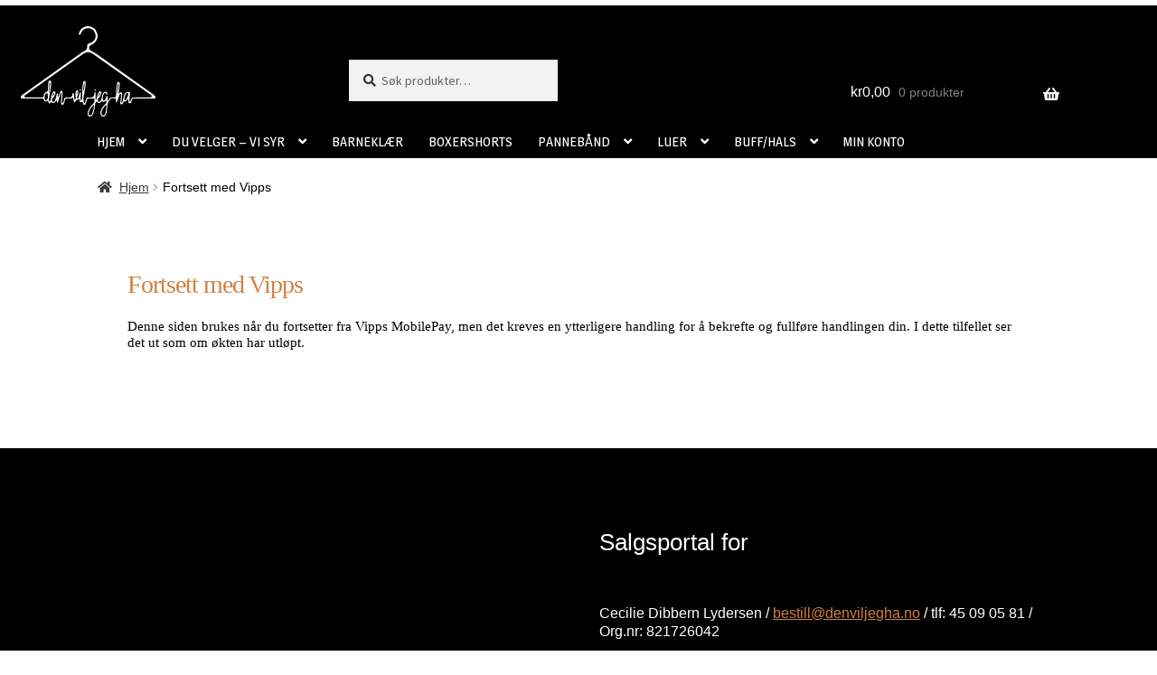

--- FILE ---
content_type: text/html; charset=UTF-8
request_url: https://www.denviljegha.no/fortsett-med-vipps/
body_size: 15822
content:
<!doctype html>
<html lang="nb-NO">
<head>
<meta charset="UTF-8">
<meta name="viewport" content="width=device-width, initial-scale=1">
<link rel="profile" href="https://gmpg.org/xfn/11">
<link rel="pingback" href="https://www.denviljegha.no/xmlrpc.php">

<title>Fortsett med Vipps</title>
<meta name='robots' content='max-image-preview:large' />
<script>window._wca = window._wca || [];</script>
<link rel='dns-prefetch' href='//stats.wp.com' />
<link rel='dns-prefetch' href='//secure.gravatar.com' />
<link rel='dns-prefetch' href='//fonts.googleapis.com' />
<link rel='dns-prefetch' href='//v0.wordpress.com' />
<link rel='preconnect' href='//c0.wp.com' />
<link rel="alternate" type="application/rss+xml" title=" &raquo; strøm" href="https://www.denviljegha.no/feed/" />
<link rel="alternate" type="application/rss+xml" title=" &raquo; kommentarstrøm" href="https://www.denviljegha.no/comments/feed/" />
<link rel="alternate" title="oEmbed (JSON)" type="application/json+oembed" href="https://www.denviljegha.no/wp-json/oembed/1.0/embed?url=https%3A%2F%2Fwww.denviljegha.no%2Ffortsett-med-vipps%2F" />
<link rel="alternate" title="oEmbed (XML)" type="text/xml+oembed" href="https://www.denviljegha.no/wp-json/oembed/1.0/embed?url=https%3A%2F%2Fwww.denviljegha.no%2Ffortsett-med-vipps%2F&#038;format=xml" />
<style id='wp-img-auto-sizes-contain-inline-css'>
img:is([sizes=auto i],[sizes^="auto," i]){contain-intrinsic-size:3000px 1500px}
/*# sourceURL=wp-img-auto-sizes-contain-inline-css */
</style>
<link rel='stylesheet' id='sbi_styles-css' href='https://www.denviljegha.no/wp-content/plugins/instagram-feed/css/sbi-styles.min.css?ver=6.10.0' media='all' />
<style id='wp-emoji-styles-inline-css'>

	img.wp-smiley, img.emoji {
		display: inline !important;
		border: none !important;
		box-shadow: none !important;
		height: 1em !important;
		width: 1em !important;
		margin: 0 0.07em !important;
		vertical-align: -0.1em !important;
		background: none !important;
		padding: 0 !important;
	}
/*# sourceURL=wp-emoji-styles-inline-css */
</style>
<style id='wp-block-library-inline-css'>
:root{--wp-block-synced-color:#7a00df;--wp-block-synced-color--rgb:122,0,223;--wp-bound-block-color:var(--wp-block-synced-color);--wp-editor-canvas-background:#ddd;--wp-admin-theme-color:#007cba;--wp-admin-theme-color--rgb:0,124,186;--wp-admin-theme-color-darker-10:#006ba1;--wp-admin-theme-color-darker-10--rgb:0,107,160.5;--wp-admin-theme-color-darker-20:#005a87;--wp-admin-theme-color-darker-20--rgb:0,90,135;--wp-admin-border-width-focus:2px}@media (min-resolution:192dpi){:root{--wp-admin-border-width-focus:1.5px}}.wp-element-button{cursor:pointer}:root .has-very-light-gray-background-color{background-color:#eee}:root .has-very-dark-gray-background-color{background-color:#313131}:root .has-very-light-gray-color{color:#eee}:root .has-very-dark-gray-color{color:#313131}:root .has-vivid-green-cyan-to-vivid-cyan-blue-gradient-background{background:linear-gradient(135deg,#00d084,#0693e3)}:root .has-purple-crush-gradient-background{background:linear-gradient(135deg,#34e2e4,#4721fb 50%,#ab1dfe)}:root .has-hazy-dawn-gradient-background{background:linear-gradient(135deg,#faaca8,#dad0ec)}:root .has-subdued-olive-gradient-background{background:linear-gradient(135deg,#fafae1,#67a671)}:root .has-atomic-cream-gradient-background{background:linear-gradient(135deg,#fdd79a,#004a59)}:root .has-nightshade-gradient-background{background:linear-gradient(135deg,#330968,#31cdcf)}:root .has-midnight-gradient-background{background:linear-gradient(135deg,#020381,#2874fc)}:root{--wp--preset--font-size--normal:16px;--wp--preset--font-size--huge:42px}.has-regular-font-size{font-size:1em}.has-larger-font-size{font-size:2.625em}.has-normal-font-size{font-size:var(--wp--preset--font-size--normal)}.has-huge-font-size{font-size:var(--wp--preset--font-size--huge)}.has-text-align-center{text-align:center}.has-text-align-left{text-align:left}.has-text-align-right{text-align:right}.has-fit-text{white-space:nowrap!important}#end-resizable-editor-section{display:none}.aligncenter{clear:both}.items-justified-left{justify-content:flex-start}.items-justified-center{justify-content:center}.items-justified-right{justify-content:flex-end}.items-justified-space-between{justify-content:space-between}.screen-reader-text{border:0;clip-path:inset(50%);height:1px;margin:-1px;overflow:hidden;padding:0;position:absolute;width:1px;word-wrap:normal!important}.screen-reader-text:focus{background-color:#ddd;clip-path:none;color:#444;display:block;font-size:1em;height:auto;left:5px;line-height:normal;padding:15px 23px 14px;text-decoration:none;top:5px;width:auto;z-index:100000}html :where(.has-border-color){border-style:solid}html :where([style*=border-top-color]){border-top-style:solid}html :where([style*=border-right-color]){border-right-style:solid}html :where([style*=border-bottom-color]){border-bottom-style:solid}html :where([style*=border-left-color]){border-left-style:solid}html :where([style*=border-width]){border-style:solid}html :where([style*=border-top-width]){border-top-style:solid}html :where([style*=border-right-width]){border-right-style:solid}html :where([style*=border-bottom-width]){border-bottom-style:solid}html :where([style*=border-left-width]){border-left-style:solid}html :where(img[class*=wp-image-]){height:auto;max-width:100%}:where(figure){margin:0 0 1em}html :where(.is-position-sticky){--wp-admin--admin-bar--position-offset:var(--wp-admin--admin-bar--height,0px)}@media screen and (max-width:600px){html :where(.is-position-sticky){--wp-admin--admin-bar--position-offset:0px}}

/*# sourceURL=wp-block-library-inline-css */
</style><style id='wp-block-heading-inline-css'>
h1:where(.wp-block-heading).has-background,h2:where(.wp-block-heading).has-background,h3:where(.wp-block-heading).has-background,h4:where(.wp-block-heading).has-background,h5:where(.wp-block-heading).has-background,h6:where(.wp-block-heading).has-background{padding:1.25em 2.375em}h1.has-text-align-left[style*=writing-mode]:where([style*=vertical-lr]),h1.has-text-align-right[style*=writing-mode]:where([style*=vertical-rl]),h2.has-text-align-left[style*=writing-mode]:where([style*=vertical-lr]),h2.has-text-align-right[style*=writing-mode]:where([style*=vertical-rl]),h3.has-text-align-left[style*=writing-mode]:where([style*=vertical-lr]),h3.has-text-align-right[style*=writing-mode]:where([style*=vertical-rl]),h4.has-text-align-left[style*=writing-mode]:where([style*=vertical-lr]),h4.has-text-align-right[style*=writing-mode]:where([style*=vertical-rl]),h5.has-text-align-left[style*=writing-mode]:where([style*=vertical-lr]),h5.has-text-align-right[style*=writing-mode]:where([style*=vertical-rl]),h6.has-text-align-left[style*=writing-mode]:where([style*=vertical-lr]),h6.has-text-align-right[style*=writing-mode]:where([style*=vertical-rl]){rotate:180deg}
/*# sourceURL=https://c0.wp.com/c/6.9/wp-includes/blocks/heading/style.min.css */
</style>
<style id='wp-block-paragraph-inline-css'>
.is-small-text{font-size:.875em}.is-regular-text{font-size:1em}.is-large-text{font-size:2.25em}.is-larger-text{font-size:3em}.has-drop-cap:not(:focus):first-letter{float:left;font-size:8.4em;font-style:normal;font-weight:100;line-height:.68;margin:.05em .1em 0 0;text-transform:uppercase}body.rtl .has-drop-cap:not(:focus):first-letter{float:none;margin-left:.1em}p.has-drop-cap.has-background{overflow:hidden}:root :where(p.has-background){padding:1.25em 2.375em}:where(p.has-text-color:not(.has-link-color)) a{color:inherit}p.has-text-align-left[style*="writing-mode:vertical-lr"],p.has-text-align-right[style*="writing-mode:vertical-rl"]{rotate:180deg}
/*# sourceURL=https://c0.wp.com/c/6.9/wp-includes/blocks/paragraph/style.min.css */
</style>
<style id='global-styles-inline-css'>
:root{--wp--preset--aspect-ratio--square: 1;--wp--preset--aspect-ratio--4-3: 4/3;--wp--preset--aspect-ratio--3-4: 3/4;--wp--preset--aspect-ratio--3-2: 3/2;--wp--preset--aspect-ratio--2-3: 2/3;--wp--preset--aspect-ratio--16-9: 16/9;--wp--preset--aspect-ratio--9-16: 9/16;--wp--preset--color--black: #000000;--wp--preset--color--cyan-bluish-gray: #abb8c3;--wp--preset--color--white: #ffffff;--wp--preset--color--pale-pink: #f78da7;--wp--preset--color--vivid-red: #cf2e2e;--wp--preset--color--luminous-vivid-orange: #ff6900;--wp--preset--color--luminous-vivid-amber: #fcb900;--wp--preset--color--light-green-cyan: #7bdcb5;--wp--preset--color--vivid-green-cyan: #00d084;--wp--preset--color--pale-cyan-blue: #8ed1fc;--wp--preset--color--vivid-cyan-blue: #0693e3;--wp--preset--color--vivid-purple: #9b51e0;--wp--preset--gradient--vivid-cyan-blue-to-vivid-purple: linear-gradient(135deg,rgb(6,147,227) 0%,rgb(155,81,224) 100%);--wp--preset--gradient--light-green-cyan-to-vivid-green-cyan: linear-gradient(135deg,rgb(122,220,180) 0%,rgb(0,208,130) 100%);--wp--preset--gradient--luminous-vivid-amber-to-luminous-vivid-orange: linear-gradient(135deg,rgb(252,185,0) 0%,rgb(255,105,0) 100%);--wp--preset--gradient--luminous-vivid-orange-to-vivid-red: linear-gradient(135deg,rgb(255,105,0) 0%,rgb(207,46,46) 100%);--wp--preset--gradient--very-light-gray-to-cyan-bluish-gray: linear-gradient(135deg,rgb(238,238,238) 0%,rgb(169,184,195) 100%);--wp--preset--gradient--cool-to-warm-spectrum: linear-gradient(135deg,rgb(74,234,220) 0%,rgb(151,120,209) 20%,rgb(207,42,186) 40%,rgb(238,44,130) 60%,rgb(251,105,98) 80%,rgb(254,248,76) 100%);--wp--preset--gradient--blush-light-purple: linear-gradient(135deg,rgb(255,206,236) 0%,rgb(152,150,240) 100%);--wp--preset--gradient--blush-bordeaux: linear-gradient(135deg,rgb(254,205,165) 0%,rgb(254,45,45) 50%,rgb(107,0,62) 100%);--wp--preset--gradient--luminous-dusk: linear-gradient(135deg,rgb(255,203,112) 0%,rgb(199,81,192) 50%,rgb(65,88,208) 100%);--wp--preset--gradient--pale-ocean: linear-gradient(135deg,rgb(255,245,203) 0%,rgb(182,227,212) 50%,rgb(51,167,181) 100%);--wp--preset--gradient--electric-grass: linear-gradient(135deg,rgb(202,248,128) 0%,rgb(113,206,126) 100%);--wp--preset--gradient--midnight: linear-gradient(135deg,rgb(2,3,129) 0%,rgb(40,116,252) 100%);--wp--preset--font-size--small: 14px;--wp--preset--font-size--medium: 23px;--wp--preset--font-size--large: 26px;--wp--preset--font-size--x-large: 42px;--wp--preset--font-size--normal: 16px;--wp--preset--font-size--huge: 37px;--wp--preset--spacing--20: 0.44rem;--wp--preset--spacing--30: 0.67rem;--wp--preset--spacing--40: 1rem;--wp--preset--spacing--50: 1.5rem;--wp--preset--spacing--60: 2.25rem;--wp--preset--spacing--70: 3.38rem;--wp--preset--spacing--80: 5.06rem;--wp--preset--shadow--natural: 6px 6px 9px rgba(0, 0, 0, 0.2);--wp--preset--shadow--deep: 12px 12px 50px rgba(0, 0, 0, 0.4);--wp--preset--shadow--sharp: 6px 6px 0px rgba(0, 0, 0, 0.2);--wp--preset--shadow--outlined: 6px 6px 0px -3px rgb(255, 255, 255), 6px 6px rgb(0, 0, 0);--wp--preset--shadow--crisp: 6px 6px 0px rgb(0, 0, 0);}:root :where(.is-layout-flow) > :first-child{margin-block-start: 0;}:root :where(.is-layout-flow) > :last-child{margin-block-end: 0;}:root :where(.is-layout-flow) > *{margin-block-start: 24px;margin-block-end: 0;}:root :where(.is-layout-constrained) > :first-child{margin-block-start: 0;}:root :where(.is-layout-constrained) > :last-child{margin-block-end: 0;}:root :where(.is-layout-constrained) > *{margin-block-start: 24px;margin-block-end: 0;}:root :where(.is-layout-flex){gap: 24px;}:root :where(.is-layout-grid){gap: 24px;}body .is-layout-flex{display: flex;}.is-layout-flex{flex-wrap: wrap;align-items: center;}.is-layout-flex > :is(*, div){margin: 0;}body .is-layout-grid{display: grid;}.is-layout-grid > :is(*, div){margin: 0;}.has-black-color{color: var(--wp--preset--color--black) !important;}.has-cyan-bluish-gray-color{color: var(--wp--preset--color--cyan-bluish-gray) !important;}.has-white-color{color: var(--wp--preset--color--white) !important;}.has-pale-pink-color{color: var(--wp--preset--color--pale-pink) !important;}.has-vivid-red-color{color: var(--wp--preset--color--vivid-red) !important;}.has-luminous-vivid-orange-color{color: var(--wp--preset--color--luminous-vivid-orange) !important;}.has-luminous-vivid-amber-color{color: var(--wp--preset--color--luminous-vivid-amber) !important;}.has-light-green-cyan-color{color: var(--wp--preset--color--light-green-cyan) !important;}.has-vivid-green-cyan-color{color: var(--wp--preset--color--vivid-green-cyan) !important;}.has-pale-cyan-blue-color{color: var(--wp--preset--color--pale-cyan-blue) !important;}.has-vivid-cyan-blue-color{color: var(--wp--preset--color--vivid-cyan-blue) !important;}.has-vivid-purple-color{color: var(--wp--preset--color--vivid-purple) !important;}.has-black-background-color{background-color: var(--wp--preset--color--black) !important;}.has-cyan-bluish-gray-background-color{background-color: var(--wp--preset--color--cyan-bluish-gray) !important;}.has-white-background-color{background-color: var(--wp--preset--color--white) !important;}.has-pale-pink-background-color{background-color: var(--wp--preset--color--pale-pink) !important;}.has-vivid-red-background-color{background-color: var(--wp--preset--color--vivid-red) !important;}.has-luminous-vivid-orange-background-color{background-color: var(--wp--preset--color--luminous-vivid-orange) !important;}.has-luminous-vivid-amber-background-color{background-color: var(--wp--preset--color--luminous-vivid-amber) !important;}.has-light-green-cyan-background-color{background-color: var(--wp--preset--color--light-green-cyan) !important;}.has-vivid-green-cyan-background-color{background-color: var(--wp--preset--color--vivid-green-cyan) !important;}.has-pale-cyan-blue-background-color{background-color: var(--wp--preset--color--pale-cyan-blue) !important;}.has-vivid-cyan-blue-background-color{background-color: var(--wp--preset--color--vivid-cyan-blue) !important;}.has-vivid-purple-background-color{background-color: var(--wp--preset--color--vivid-purple) !important;}.has-black-border-color{border-color: var(--wp--preset--color--black) !important;}.has-cyan-bluish-gray-border-color{border-color: var(--wp--preset--color--cyan-bluish-gray) !important;}.has-white-border-color{border-color: var(--wp--preset--color--white) !important;}.has-pale-pink-border-color{border-color: var(--wp--preset--color--pale-pink) !important;}.has-vivid-red-border-color{border-color: var(--wp--preset--color--vivid-red) !important;}.has-luminous-vivid-orange-border-color{border-color: var(--wp--preset--color--luminous-vivid-orange) !important;}.has-luminous-vivid-amber-border-color{border-color: var(--wp--preset--color--luminous-vivid-amber) !important;}.has-light-green-cyan-border-color{border-color: var(--wp--preset--color--light-green-cyan) !important;}.has-vivid-green-cyan-border-color{border-color: var(--wp--preset--color--vivid-green-cyan) !important;}.has-pale-cyan-blue-border-color{border-color: var(--wp--preset--color--pale-cyan-blue) !important;}.has-vivid-cyan-blue-border-color{border-color: var(--wp--preset--color--vivid-cyan-blue) !important;}.has-vivid-purple-border-color{border-color: var(--wp--preset--color--vivid-purple) !important;}.has-vivid-cyan-blue-to-vivid-purple-gradient-background{background: var(--wp--preset--gradient--vivid-cyan-blue-to-vivid-purple) !important;}.has-light-green-cyan-to-vivid-green-cyan-gradient-background{background: var(--wp--preset--gradient--light-green-cyan-to-vivid-green-cyan) !important;}.has-luminous-vivid-amber-to-luminous-vivid-orange-gradient-background{background: var(--wp--preset--gradient--luminous-vivid-amber-to-luminous-vivid-orange) !important;}.has-luminous-vivid-orange-to-vivid-red-gradient-background{background: var(--wp--preset--gradient--luminous-vivid-orange-to-vivid-red) !important;}.has-very-light-gray-to-cyan-bluish-gray-gradient-background{background: var(--wp--preset--gradient--very-light-gray-to-cyan-bluish-gray) !important;}.has-cool-to-warm-spectrum-gradient-background{background: var(--wp--preset--gradient--cool-to-warm-spectrum) !important;}.has-blush-light-purple-gradient-background{background: var(--wp--preset--gradient--blush-light-purple) !important;}.has-blush-bordeaux-gradient-background{background: var(--wp--preset--gradient--blush-bordeaux) !important;}.has-luminous-dusk-gradient-background{background: var(--wp--preset--gradient--luminous-dusk) !important;}.has-pale-ocean-gradient-background{background: var(--wp--preset--gradient--pale-ocean) !important;}.has-electric-grass-gradient-background{background: var(--wp--preset--gradient--electric-grass) !important;}.has-midnight-gradient-background{background: var(--wp--preset--gradient--midnight) !important;}.has-small-font-size{font-size: var(--wp--preset--font-size--small) !important;}.has-medium-font-size{font-size: var(--wp--preset--font-size--medium) !important;}.has-large-font-size{font-size: var(--wp--preset--font-size--large) !important;}.has-x-large-font-size{font-size: var(--wp--preset--font-size--x-large) !important;}
/*# sourceURL=global-styles-inline-css */
</style>

<style id='classic-theme-styles-inline-css'>
/*! This file is auto-generated */
.wp-block-button__link{color:#fff;background-color:#32373c;border-radius:9999px;box-shadow:none;text-decoration:none;padding:calc(.667em + 2px) calc(1.333em + 2px);font-size:1.125em}.wp-block-file__button{background:#32373c;color:#fff;text-decoration:none}
/*# sourceURL=/wp-includes/css/classic-themes.min.css */
</style>
<link rel='stylesheet' id='storefront-gutenberg-blocks-css' href='https://www.denviljegha.no/wp-content/themes/storefront/assets/css/base/gutenberg-blocks.css?ver=4.6.2' media='all' />
<style id='storefront-gutenberg-blocks-inline-css'>

				.wp-block-button__link:not(.has-text-color) {
					color: #ffffff;
				}

				.wp-block-button__link:not(.has-text-color):hover,
				.wp-block-button__link:not(.has-text-color):focus,
				.wp-block-button__link:not(.has-text-color):active {
					color: #ffffff;
				}

				.wp-block-button__link:not(.has-background) {
					background-color: #d18040;
				}

				.wp-block-button__link:not(.has-background):hover,
				.wp-block-button__link:not(.has-background):focus,
				.wp-block-button__link:not(.has-background):active {
					border-color: #b86727;
					background-color: #b86727;
				}

				.wc-block-grid__products .wc-block-grid__product .wp-block-button__link {
					background-color: #d18040;
					border-color: #d18040;
					color: #ffffff;
				}

				.wp-block-quote footer,
				.wp-block-quote cite,
				.wp-block-quote__citation {
					color: #373331;
				}

				.wp-block-pullquote cite,
				.wp-block-pullquote footer,
				.wp-block-pullquote__citation {
					color: #373331;
				}

				.wp-block-image figcaption {
					color: #373331;
				}

				.wp-block-separator.is-style-dots::before {
					color: #55575b;
				}

				.wp-block-file a.wp-block-file__button {
					color: #ffffff;
					background-color: #d18040;
					border-color: #d18040;
				}

				.wp-block-file a.wp-block-file__button:hover,
				.wp-block-file a.wp-block-file__button:focus,
				.wp-block-file a.wp-block-file__button:active {
					color: #ffffff;
					background-color: #b86727;
				}

				.wp-block-code,
				.wp-block-preformatted pre {
					color: #373331;
				}

				.wp-block-table:not( .has-background ):not( .is-style-stripes ) tbody tr:nth-child(2n) td {
					background-color: #fdfdfd;
				}

				.wp-block-cover .wp-block-cover__inner-container h1:not(.has-text-color),
				.wp-block-cover .wp-block-cover__inner-container h2:not(.has-text-color),
				.wp-block-cover .wp-block-cover__inner-container h3:not(.has-text-color),
				.wp-block-cover .wp-block-cover__inner-container h4:not(.has-text-color),
				.wp-block-cover .wp-block-cover__inner-container h5:not(.has-text-color),
				.wp-block-cover .wp-block-cover__inner-container h6:not(.has-text-color) {
					color: #000000;
				}

				div.wc-block-components-price-slider__range-input-progress,
				.rtl .wc-block-components-price-slider__range-input-progress {
					--range-color: #d6ac63;
				}

				/* Target only IE11 */
				@media all and (-ms-high-contrast: none), (-ms-high-contrast: active) {
					.wc-block-components-price-slider__range-input-progress {
						background: #d6ac63;
					}
				}

				.wc-block-components-button:not(.is-link) {
					background-color: #d18040;
					color: #000000;
				}

				.wc-block-components-button:not(.is-link):hover,
				.wc-block-components-button:not(.is-link):focus,
				.wc-block-components-button:not(.is-link):active {
					background-color: #b86727;
					color: #000000;
				}

				.wc-block-components-button:not(.is-link):disabled {
					background-color: #d18040;
					color: #000000;
				}

				.wc-block-cart__submit-container {
					background-color: #ffffff;
				}

				.wc-block-cart__submit-container::before {
					color: rgba(220,220,220,0.5);
				}

				.wc-block-components-order-summary-item__quantity {
					background-color: #ffffff;
					border-color: #373331;
					box-shadow: 0 0 0 2px #ffffff;
					color: #373331;
				}
			
/*# sourceURL=storefront-gutenberg-blocks-inline-css */
</style>
<link rel='stylesheet' id='it-woocommerce-advanced-product-labels-css' href='https://www.denviljegha.no/wp-content/plugins/iThemeland-Woocommerce-Advanced-Product-Labels/assets/front-end/css/it-woocommerce-advanced-product-labels.min.css?ver=1.0.0' media='all' />
<link rel='stylesheet' id='wad-css' href='https://www.denviljegha.no/wp-content/plugins/woocommerce-all-discounts/public/css/wad-public.css?ver=4.5.0' media='all' />
<link rel='stylesheet' id='wad-tooltip-css' href='https://www.denviljegha.no/wp-content/plugins/woocommerce-all-discounts/public/css/tooltip.min.css?ver=4.5.0' media='all' />
<style id='woocommerce-inline-inline-css'>
.woocommerce form .form-row .required { visibility: visible; }
/*# sourceURL=woocommerce-inline-inline-css */
</style>
<link rel='stylesheet' id='storefront-style-css' href='https://www.denviljegha.no/wp-content/themes/storefront/style.css?ver=4.6.2' media='all' />
<style id='storefront-style-inline-css'>

			.main-navigation ul li a,
			.site-title a,
			ul.menu li a,
			.site-branding h1 a,
			button.menu-toggle,
			button.menu-toggle:hover,
			.handheld-navigation .dropdown-toggle {
				color: #ffffff;
			}

			button.menu-toggle,
			button.menu-toggle:hover {
				border-color: #ffffff;
			}

			.main-navigation ul li a:hover,
			.main-navigation ul li:hover > a,
			.site-title a:hover,
			.site-header ul.menu li.current-menu-item > a {
				color: #ffffff;
			}

			table:not( .has-background ) th {
				background-color: #f8f8f8;
			}

			table:not( .has-background ) tbody td {
				background-color: #fdfdfd;
			}

			table:not( .has-background ) tbody tr:nth-child(2n) td,
			fieldset,
			fieldset legend {
				background-color: #fbfbfb;
			}

			.site-header,
			.secondary-navigation ul ul,
			.main-navigation ul.menu > li.menu-item-has-children:after,
			.secondary-navigation ul.menu ul,
			.storefront-handheld-footer-bar,
			.storefront-handheld-footer-bar ul li > a,
			.storefront-handheld-footer-bar ul li.search .site-search,
			button.menu-toggle,
			button.menu-toggle:hover {
				background-color: #111111;
			}

			p.site-description,
			.site-header,
			.storefront-handheld-footer-bar {
				color: #ffffff;
			}

			button.menu-toggle:after,
			button.menu-toggle:before,
			button.menu-toggle span:before {
				background-color: #ffffff;
			}

			h1, h2, h3, h4, h5, h6, .wc-block-grid__product-title {
				color: #55575b;
			}

			.widget h1 {
				border-bottom-color: #55575b;
			}

			body,
			.secondary-navigation a {
				color: #373331;
			}

			.widget-area .widget a,
			.hentry .entry-header .posted-on a,
			.hentry .entry-header .post-author a,
			.hentry .entry-header .post-comments a,
			.hentry .entry-header .byline a {
				color: #3c3836;
			}

			a {
				color: #d6ac63;
			}

			a:focus,
			button:focus,
			.button.alt:focus,
			input:focus,
			textarea:focus,
			input[type="button"]:focus,
			input[type="reset"]:focus,
			input[type="submit"]:focus,
			input[type="email"]:focus,
			input[type="tel"]:focus,
			input[type="url"]:focus,
			input[type="password"]:focus,
			input[type="search"]:focus {
				outline-color: #d6ac63;
			}

			button, input[type="button"], input[type="reset"], input[type="submit"], .button, .widget a.button {
				background-color: #d18040;
				border-color: #d18040;
				color: #ffffff;
			}

			button:hover, input[type="button"]:hover, input[type="reset"]:hover, input[type="submit"]:hover, .button:hover, .widget a.button:hover {
				background-color: #b86727;
				border-color: #b86727;
				color: #ffffff;
			}

			button.alt, input[type="button"].alt, input[type="reset"].alt, input[type="submit"].alt, .button.alt, .widget-area .widget a.button.alt {
				background-color: #d18040;
				border-color: #d18040;
				color: #000000;
			}

			button.alt:hover, input[type="button"].alt:hover, input[type="reset"].alt:hover, input[type="submit"].alt:hover, .button.alt:hover, .widget-area .widget a.button.alt:hover {
				background-color: #b86727;
				border-color: #b86727;
				color: #000000;
			}

			.pagination .page-numbers li .page-numbers.current {
				background-color: #e6e6e6;
				color: #2d2927;
			}

			#comments .comment-list .comment-content .comment-text {
				background-color: #f8f8f8;
			}

			.site-footer {
				background-color: #000000;
				color: #ffffff;
			}

			.site-footer a:not(.button):not(.components-button) {
				color: #d18040;
			}

			.site-footer .storefront-handheld-footer-bar a:not(.button):not(.components-button) {
				color: #ffffff;
			}

			.site-footer h1, .site-footer h2, .site-footer h3, .site-footer h4, .site-footer h5, .site-footer h6, .site-footer .widget .widget-title, .site-footer .widget .widgettitle {
				color: #ffffff;
			}

			.page-template-template-homepage.has-post-thumbnail .type-page.has-post-thumbnail .entry-title {
				color: #000000;
			}

			.page-template-template-homepage.has-post-thumbnail .type-page.has-post-thumbnail .entry-content {
				color: #000000;
			}

			@media screen and ( min-width: 768px ) {
				.secondary-navigation ul.menu a:hover {
					color: #ffffff;
				}

				.secondary-navigation ul.menu a {
					color: #ffffff;
				}

				.main-navigation ul.menu ul.sub-menu,
				.main-navigation ul.nav-menu ul.children {
					background-color: #020202;
				}

				.site-header {
					border-bottom-color: #020202;
				}
			}

				.sp-fixed-width .site {
					background-color:#ffffff;
				}
			

				.checkout-slides .sp-checkout-control-nav li a:after {
					background-color:#ffffff;
					border: 4px solid #d7d7d7;
				}

				.checkout-slides .sp-checkout-control-nav li:nth-child(2) a.flex-active:after {
					border: 4px solid #d7d7d7;
				}

				.checkout-slides .sp-checkout-control-nav li a:before,
				.checkout-slides .sp-checkout-control-nav li:nth-child(2) a.flex-active:before  {
					background-color:#d7d7d7;
				}

				.checkout-slides .sp-checkout-control-nav li:nth-child(2) a:before {
					background-color:#ebebeb;
				}

				.checkout-slides .sp-checkout-control-nav li:nth-child(2) a:after {
					border: 4px solid #ebebeb;
				}
			
/*# sourceURL=storefront-style-inline-css */
</style>
<link rel='stylesheet' id='storefront-icons-css' href='https://www.denviljegha.no/wp-content/themes/storefront/assets/css/base/icons.css?ver=4.6.2' media='all' />
<link rel='stylesheet' id='storefront-fonts-css' href='https://fonts.googleapis.com/css?family=Source+Sans+Pro%3A400%2C300%2C300italic%2C400italic%2C600%2C700%2C900&#038;subset=latin%2Clatin-ext&#038;ver=4.6.2' media='all' />
<link rel='stylesheet' id='storefront-jetpack-widgets-css' href='https://www.denviljegha.no/wp-content/themes/storefront/assets/css/jetpack/widgets.css?ver=4.6.2' media='all' />
<link rel='stylesheet' id='sp-google-fonts-css' href='//fonts.googleapis.com/css?family=Magra:regular' media='all' />
<link rel='stylesheet' id='vipps-gw-css' href='https://www.denviljegha.no/wp-content/plugins/woo-vipps/payment/css/vipps.css?ver=1768839853' media='all' />
<link rel='stylesheet' id='storefront-woocommerce-style-css' href='https://www.denviljegha.no/wp-content/themes/storefront/assets/css/woocommerce/woocommerce.css?ver=4.6.2' media='all' />
<style id='storefront-woocommerce-style-inline-css'>
@font-face {
				font-family: star;
				src: url(https://www.denviljegha.no/wp-content/plugins/woocommerce/assets/fonts/star.eot);
				src:
					url(https://www.denviljegha.no/wp-content/plugins/woocommerce/assets/fonts/star.eot?#iefix) format("embedded-opentype"),
					url(https://www.denviljegha.no/wp-content/plugins/woocommerce/assets/fonts/star.woff) format("woff"),
					url(https://www.denviljegha.no/wp-content/plugins/woocommerce/assets/fonts/star.ttf) format("truetype"),
					url(https://www.denviljegha.no/wp-content/plugins/woocommerce/assets/fonts/star.svg#star) format("svg");
				font-weight: 400;
				font-style: normal;
			}
			@font-face {
				font-family: WooCommerce;
				src: url(https://www.denviljegha.no/wp-content/plugins/woocommerce/assets/fonts/WooCommerce.eot);
				src:
					url(https://www.denviljegha.no/wp-content/plugins/woocommerce/assets/fonts/WooCommerce.eot?#iefix) format("embedded-opentype"),
					url(https://www.denviljegha.no/wp-content/plugins/woocommerce/assets/fonts/WooCommerce.woff) format("woff"),
					url(https://www.denviljegha.no/wp-content/plugins/woocommerce/assets/fonts/WooCommerce.ttf) format("truetype"),
					url(https://www.denviljegha.no/wp-content/plugins/woocommerce/assets/fonts/WooCommerce.svg#WooCommerce) format("svg");
				font-weight: 400;
				font-style: normal;
			}

			a.cart-contents,
			.site-header-cart .widget_shopping_cart a {
				color: #ffffff;
			}

			a.cart-contents:hover,
			.site-header-cart .widget_shopping_cart a:hover,
			.site-header-cart:hover > li > a {
				color: #ffffff;
			}

			table.cart td.product-remove,
			table.cart td.actions {
				border-top-color: #ffffff;
			}

			.storefront-handheld-footer-bar ul li.cart .count {
				background-color: #ffffff;
				color: #111111;
				border-color: #111111;
			}

			.woocommerce-tabs ul.tabs li.active a,
			ul.products li.product .price,
			.onsale,
			.wc-block-grid__product-onsale,
			.widget_search form:before,
			.widget_product_search form:before {
				color: #373331;
			}

			.woocommerce-breadcrumb a,
			a.woocommerce-review-link,
			.product_meta a {
				color: #3c3836;
			}

			.wc-block-grid__product-onsale,
			.onsale {
				border-color: #373331;
			}

			.star-rating span:before,
			.quantity .plus, .quantity .minus,
			p.stars a:hover:after,
			p.stars a:after,
			.star-rating span:before,
			#payment .payment_methods li input[type=radio]:first-child:checked+label:before {
				color: #d6ac63;
			}

			.widget_price_filter .ui-slider .ui-slider-range,
			.widget_price_filter .ui-slider .ui-slider-handle {
				background-color: #d6ac63;
			}

			.order_details {
				background-color: #f8f8f8;
			}

			.order_details > li {
				border-bottom: 1px dotted #e3e3e3;
			}

			.order_details:before,
			.order_details:after {
				background: -webkit-linear-gradient(transparent 0,transparent 0),-webkit-linear-gradient(135deg,#f8f8f8 33.33%,transparent 33.33%),-webkit-linear-gradient(45deg,#f8f8f8 33.33%,transparent 33.33%)
			}

			#order_review {
				background-color: #ffffff;
			}

			#payment .payment_methods > li .payment_box,
			#payment .place-order {
				background-color: #fafafa;
			}

			#payment .payment_methods > li:not(.woocommerce-notice) {
				background-color: #f5f5f5;
			}

			#payment .payment_methods > li:not(.woocommerce-notice):hover {
				background-color: #f0f0f0;
			}

			.woocommerce-pagination .page-numbers li .page-numbers.current {
				background-color: #e6e6e6;
				color: #2d2927;
			}

			.wc-block-grid__product-onsale,
			.onsale,
			.woocommerce-pagination .page-numbers li .page-numbers:not(.current) {
				color: #373331;
			}

			p.stars a:before,
			p.stars a:hover~a:before,
			p.stars.selected a.active~a:before {
				color: #373331;
			}

			p.stars.selected a.active:before,
			p.stars:hover a:before,
			p.stars.selected a:not(.active):before,
			p.stars.selected a.active:before {
				color: #d6ac63;
			}

			.single-product div.product .woocommerce-product-gallery .woocommerce-product-gallery__trigger {
				background-color: #d18040;
				color: #ffffff;
			}

			.single-product div.product .woocommerce-product-gallery .woocommerce-product-gallery__trigger:hover {
				background-color: #b86727;
				border-color: #b86727;
				color: #ffffff;
			}

			.button.added_to_cart:focus,
			.button.wc-forward:focus {
				outline-color: #d6ac63;
			}

			.added_to_cart,
			.site-header-cart .widget_shopping_cart a.button,
			.wc-block-grid__products .wc-block-grid__product .wp-block-button__link {
				background-color: #d18040;
				border-color: #d18040;
				color: #ffffff;
			}

			.added_to_cart:hover,
			.site-header-cart .widget_shopping_cart a.button:hover,
			.wc-block-grid__products .wc-block-grid__product .wp-block-button__link:hover {
				background-color: #b86727;
				border-color: #b86727;
				color: #ffffff;
			}

			.added_to_cart.alt, .added_to_cart, .widget a.button.checkout {
				background-color: #d18040;
				border-color: #d18040;
				color: #000000;
			}

			.added_to_cart.alt:hover, .added_to_cart:hover, .widget a.button.checkout:hover {
				background-color: #b86727;
				border-color: #b86727;
				color: #000000;
			}

			.button.loading {
				color: #d18040;
			}

			.button.loading:hover {
				background-color: #d18040;
			}

			.button.loading:after {
				color: #ffffff;
			}

			@media screen and ( min-width: 768px ) {
				.site-header-cart .widget_shopping_cart,
				.site-header .product_list_widget li .quantity {
					color: #ffffff;
				}

				.site-header-cart .widget_shopping_cart .buttons,
				.site-header-cart .widget_shopping_cart .total {
					background-color: #070707;
				}

				.site-header-cart .widget_shopping_cart {
					background-color: #020202;
				}
			}
				.storefront-product-pagination a {
					color: #373331;
					background-color: #ffffff;
				}
				.storefront-sticky-add-to-cart {
					color: #373331;
					background-color: #ffffff;
				}

				.storefront-sticky-add-to-cart a:not(.button) {
					color: #ffffff;
				}

				.woocommerce-message {
					background-color: #0f834d !important;
					color: #ffffff !important;
				}

				.woocommerce-message a,
				.woocommerce-message a:hover,
				.woocommerce-message .button,
				.woocommerce-message .button:hover {
					color: #ffffff !important;
				}

				.woocommerce-info {
					background-color: #3D9CD2 !important;
					color: #ffffff !important;
				}

				.woocommerce-info a,
				.woocommerce-info a:hover,
				.woocommerce-info .button,
				.woocommerce-info .button:hover {
					color: #ffffff !important;
				}

				.woocommerce-error {
					background-color: #e2401c !important;
					color: #ffffff !important;
				}

				.woocommerce-error a,
				.woocommerce-error a:hover,
				.woocommerce-error .button,
				.woocommerce-error .button:hover {
					color: #ffffff !important;
				}

			

				.star-rating span:before,
				.star-rating:before {
					color: #FFA200;
				}

				.star-rating:before {
					opacity: 0.25;
				}
			
/*# sourceURL=storefront-woocommerce-style-inline-css */
</style>
<link rel='stylesheet' id='storefront-woocommerce-brands-style-css' href='https://www.denviljegha.no/wp-content/themes/storefront/assets/css/woocommerce/extensions/brands.css?ver=4.6.2' media='all' />
<link rel='stylesheet' id='sp-header-frontend-css' href='https://www.denviljegha.no/wp-content/plugins/storefront-powerpack/includes/customizer/header/assets/css/sp-header-frontend.css?ver=1.4.13' media='all' />
<link rel='stylesheet' id='sp-styles-css' href='https://www.denviljegha.no/wp-content/plugins/storefront-powerpack/assets/css/style.css?ver=1.4.13' media='all' />
<link rel='stylesheet' id='custom-css-css' href='https://www.denviljegha.no/wp-content/plugins/theme-customisations-master/custom/style.css?ver=6.9' media='all' />
<link rel='stylesheet' id='cart-tab-styles-storefront-css' href='https://www.denviljegha.no/wp-content/plugins/woocommerce-cart-tab/includes/../assets/css/style-storefront.css?ver=1.1.1' media='all' />
<style id='cart-tab-styles-storefront-inline-css'>

			.woocommerce-cart-tab-container {
				background-color: #1b1b1b;
			}

			.woocommerce-cart-tab,
			.woocommerce-cart-tab-container .widget_shopping_cart .widgettitle,
			.woocommerce-cart-tab-container .widget_shopping_cart .buttons {
				background-color: #252525;
			}

			.woocommerce-cart-tab,
			.woocommerce-cart-tab:hover {
				color: #1b1b1b;
			}

			.woocommerce-cart-tab-container .widget_shopping_cart {
				color: #ffffff;
			}

			.woocommerce-cart-tab-container .widget_shopping_cart a:not(.button),
			.woocommerce-cart-tab-container .widget_shopping_cart .widgettitle {
				color: #ffffff;
			}

			.woocommerce-cart-tab__contents {
				background-color: #d18040;
				color: #000000;
			}

			.woocommerce-cart-tab__icon-bag {
				fill: #ffffff;
			}
/*# sourceURL=cart-tab-styles-storefront-inline-css */
</style>
<link rel='stylesheet' id='storefront-mega-menus-frontend-css' href='https://www.denviljegha.no/wp-content/plugins/storefront-mega-menus/assets/css/frontend.css?ver=1.6.2' media='all' />
<style id='storefront-mega-menus-frontend-inline-css'>

			.smm-mega-menu {
				background-color: #111111;
			}

			.main-navigation ul li.smm-active .smm-mega-menu a.button {
				background-color: #d18040 !important;
				border-color: #d18040 !important;
				color: #ffffff !important;
			}

			.main-navigation ul li.smm-active .smm-mega-menu a.button:hover {
				background-color: #b86727 !important;
				border-color: #b86727 !important;
				color: #ffffff !important;
			}

			.main-navigation ul li.smm-active .smm-mega-menu a.added_to_cart {
				background-color: #d18040 !important;
				border-color: #d18040 !important;
				color: #000000 !important;
			}

			.main-navigation ul li.smm-active .smm-mega-menu a.added_to_cart:hover {
				background-color: #b86727 !important;
				border-color: #b86727 !important;
				color: #000000 !important;
			}

			.main-navigation ul li.smm-active .widget h3.widget-title,
			.main-navigation ul li.smm-active li ul.products li.product h3 {
				color: #ffffff;
			}

			.main-navigation ul li.smm-active ul.sub-menu li a {
				color: #ffffff;
			}
/*# sourceURL=storefront-mega-menus-frontend-inline-css */
</style>
<script src="https://c0.wp.com/c/6.9/wp-includes/js/jquery/jquery.min.js" id="jquery-core-js"></script>
<script src="https://c0.wp.com/c/6.9/wp-includes/js/jquery/jquery-migrate.min.js" id="jquery-migrate-js"></script>
<script src="https://www.denviljegha.no/wp-content/plugins/woocommerce-all-discounts/public/js/wad-public.js?ver=4.5.0" id="wad-js"></script>
<script src="https://www.denviljegha.no/wp-content/plugins/woocommerce-all-discounts/public/js/tooltip.min.js?ver=4.5.0" id="wad-tooltip-js"></script>
<script src="https://c0.wp.com/p/woocommerce/10.4.3/assets/js/jquery-blockui/jquery.blockUI.min.js" id="wc-jquery-blockui-js" defer data-wp-strategy="defer"></script>
<script id="wc-add-to-cart-js-extra">
var wc_add_to_cart_params = {"ajax_url":"/wp-admin/admin-ajax.php","wc_ajax_url":"/?wc-ajax=%%endpoint%%","i18n_view_cart":"Vis handlekurv","cart_url":"https://www.denviljegha.no/handlekurv/","is_cart":"","cart_redirect_after_add":"no"};
//# sourceURL=wc-add-to-cart-js-extra
</script>
<script src="https://c0.wp.com/p/woocommerce/10.4.3/assets/js/frontend/add-to-cart.min.js" id="wc-add-to-cart-js" defer data-wp-strategy="defer"></script>
<script src="https://c0.wp.com/p/woocommerce/10.4.3/assets/js/js-cookie/js.cookie.min.js" id="wc-js-cookie-js" defer data-wp-strategy="defer"></script>
<script id="woocommerce-js-extra">
var woocommerce_params = {"ajax_url":"/wp-admin/admin-ajax.php","wc_ajax_url":"/?wc-ajax=%%endpoint%%","i18n_password_show":"Vis passord","i18n_password_hide":"Skjul passord"};
//# sourceURL=woocommerce-js-extra
</script>
<script src="https://c0.wp.com/p/woocommerce/10.4.3/assets/js/frontend/woocommerce.min.js" id="woocommerce-js" defer data-wp-strategy="defer"></script>
<script id="wc-cart-fragments-js-extra">
var wc_cart_fragments_params = {"ajax_url":"/wp-admin/admin-ajax.php","wc_ajax_url":"/?wc-ajax=%%endpoint%%","cart_hash_key":"wc_cart_hash_17026f3f51671fe2564f21564cd13dde","fragment_name":"wc_fragments_17026f3f51671fe2564f21564cd13dde","request_timeout":"5000"};
//# sourceURL=wc-cart-fragments-js-extra
</script>
<script src="https://c0.wp.com/p/woocommerce/10.4.3/assets/js/frontend/cart-fragments.min.js" id="wc-cart-fragments-js" defer data-wp-strategy="defer"></script>
<script src="https://stats.wp.com/s-202604.js" id="woocommerce-analytics-js" defer data-wp-strategy="defer"></script>
<script src="https://www.denviljegha.no/wp-content/plugins/theme-customisations-master/custom/custom.js?ver=6.9" id="custom-js-js"></script>
<script src="https://www.denviljegha.no/wp-content/plugins/woocommerce-cart-tab/includes/../assets/js/cart-tab.min.js?ver=1.1.1" id="cart-tab-script-js"></script>
<link rel="https://api.w.org/" href="https://www.denviljegha.no/wp-json/" /><link rel="alternate" title="JSON" type="application/json" href="https://www.denviljegha.no/wp-json/wp/v2/pages/7073" /><link rel="EditURI" type="application/rsd+xml" title="RSD" href="https://www.denviljegha.no/xmlrpc.php?rsd" />
<meta name="generator" content="WordPress 6.9" />
<meta name="generator" content="WooCommerce 10.4.3" />
<link rel="canonical" href="https://www.denviljegha.no/fortsett-med-vipps/" />
<link rel='shortlink' href='https://wp.me/P9Rt32-1Q5' />
	<style>img#wpstats{display:none}</style>
			<noscript><style>.woocommerce-product-gallery{ opacity: 1 !important; }</style></noscript>
	
<!-- Jetpack Open Graph Tags -->
<meta property="og:type" content="article" />
<meta property="og:title" content="Fortsett med Vipps" />
<meta property="og:url" content="https://www.denviljegha.no/fortsett-med-vipps/" />
<meta property="og:description" content="Besøk innlegget for mer." />
<meta property="article:published_time" content="2021-04-18T23:33:13+00:00" />
<meta property="article:modified_time" content="2021-04-18T23:33:13+00:00" />
<meta property="og:image" content="https://www.denviljegha.no/wp-content/uploads/2018/05/cropped-dvjh2.jpg" />
<meta property="og:image:width" content="512" />
<meta property="og:image:height" content="512" />
<meta property="og:image:alt" content="" />
<meta property="og:locale" content="nb_NO" />
<meta name="twitter:text:title" content="Fortsett med Vipps" />
<meta name="twitter:image" content="https://www.denviljegha.no/wp-content/uploads/2018/05/cropped-dvjh2-270x270.jpg" />
<meta name="twitter:card" content="summary" />
<meta name="twitter:description" content="Besøk innlegget for mer." />

<!-- End Jetpack Open Graph Tags -->
<link rel="icon" href="https://www.denviljegha.no/wp-content/uploads/2018/05/cropped-dvjh2-32x32.jpg" sizes="32x32" />
<link rel="icon" href="https://www.denviljegha.no/wp-content/uploads/2018/05/cropped-dvjh2-192x192.jpg" sizes="192x192" />
<link rel="apple-touch-icon" href="https://www.denviljegha.no/wp-content/uploads/2018/05/cropped-dvjh2-180x180.jpg" />
<meta name="msapplication-TileImage" content="https://www.denviljegha.no/wp-content/uploads/2018/05/cropped-dvjh2-270x270.jpg" />
		<style id="wp-custom-css">
			.site-header {
    background-repeat: no-repeat;
    background-size: auto 60px;
    background-position: 1.41575em 1.41575em;
}

@media screen and (min-width: 768px) {
    .site-header {
			  background-repeat: no-repeat;
        background-size: auto 100px;
        
    }   
}





.main-navigation ul li a:focus {
	outline: none !important;
}

.main-navigation ul li a:before {
  display: none;

	
	
}

.main-navigation ul li a:hover {
    color:orange !important;

	 
}

.main-navigation ul li a:active {
    color:orange !important;
}

ul {
  list-style-type: none;
}

.widget_product_categories > ul > li:before {
    content: close-quote;
}

.widget_product_categories > ul li:before {
    content: close-quote;  
}

.widget_product_categories  {
	font-size: 0;
}

.widget_product_categories li {
	text-decoration: none !important;
	margin-top: -10px;	
	list-style: none;
  font-size: 11px !important
  line-height: 0px;
  color: lightslategray;
	font-family: sans-serif;
}


.widget_product_categories li a {
	list-style: none;
  display: inline-block;
  font-size: 14px !important;
  color: lightslategray;
	font-family: sans-serif;
	text-decoration: none !important;
	outline: none !important;

	
}


.widget_product_categories ul li a:before {
  display: none;
}

.widget_product_categories ul li a:hover {
    color:orange !important;	 
}

.widget_product_categories ul li a:active {
    color:orange !important;
}


.single-product .product .single_add_to_cart_button.button{
	background-color: #d18040;
	color: #FFFFFF;
	
}
.woocommerce .product .add_to_cart_button.button{
	background-color: #d18040;
	color: #FFFFFF;
}
		</style>
		<style type="text/css" media="screen">body.sp-designer{font-size:16px;font-family:inherit;letter-spacing:0px;line-height:20px;font-style:normal;font-weight:400;text-decoration:none;margin-top:3px;margin-bottom:0px;margin-left:0px;margin-right:0px;padding-top:3px;padding-bottom:0px;padding-left:0px;padding-right:0px;color:#000000;border-width:1px;border-radius:0px;border-style:none;border-color:#373331;background-color:#ffffff;}.sp-designer .site-content{font-size:15px;font-family:Verdana;letter-spacing:0px;line-height:0px;font-style:normal;font-weight:400;text-decoration:none;margin-top:5px;margin-bottom:5px;margin-left:5px;margin-right:5px;padding-top:0px;padding-bottom:0px;padding-left:0px;padding-right:0px;color:#686868;border-width:1px;border-radius:0px;border-style:none;border-color:#635e57;background-color:#ffffff;}.sp-designer ul.products li.product .price{font-size:14px;font-family:Arial;letter-spacing:0px;line-height:30px;font-style:normal;font-weight:700;text-decoration:none;margin-top:0px;margin-bottom:0px;margin-left:0px;margin-right:0px;padding-top:0px;padding-bottom:0px;padding-left:0px;padding-right:0px;color:#dd9933;border-width:1px;border-radius:10px;border-style:none;border-color:#373331;}.sp-designer ul.products li.product{font-size:14px;font-family:inherit;letter-spacing:0px;line-height:0px;font-style:normal;font-weight:400;text-decoration:none;margin-top:0px;margin-bottom:12px;margin-left:0px;margin-right:12px;padding-top:2px;padding-bottom:2px;padding-left:2px;padding-right:2px;color:#000000;border-width:0px;border-radius:0px;border-style:solid;border-color:#dd9933;}.sp-designer ul.products li.product h2, ul.products li.product h3{font-size:15px;font-family:Arial;letter-spacing:0px;line-height:18px;font-style:normal;font-weight:400;text-decoration:none;margin-top:0px;margin-bottom:0px;margin-left:0px;margin-right:0px;padding-top:0px;padding-bottom:0px;padding-left:0px;padding-right:0px;color:#000000;border-width:1px;border-radius:0px;border-style:none;border-color:#55575b;}.sp-designer .added_to_cart, .button, button:not(.menu-toggle), input[type=button], input[type=reset], input[type=submit]{font-size:14px;font-family:inherit;letter-spacing:0px;line-height:18px;font-style:normal;font-weight:400;text-decoration:none;margin-top:0px;margin-bottom:0px;margin-left:0px;margin-right:0px;padding-top:6px;padding-bottom:6px;padding-left:8px;padding-right:8px;color:#ffffff;border-width:1px;border-radius:0px;border-style:none;border-color:#ffffff;background-color:#d18040;}.sp-designer .site-main{font-size:15px;font-family:inherit;letter-spacing:0px;line-height:18px;font-style:normal;font-weight:400;text-decoration:none;margin-top:0px;margin-bottom:20px;margin-left:0px;margin-right:0px;padding-top:0px;padding-bottom:0px;padding-left:0px;padding-right:0px;color:#000000;border-width:1px;border-radius:0px;border-style:none;border-color:#373331;background-color:#ffffff;}.sp-designer .single-product .summary{font-size:16px;font-family:inherit;letter-spacing:0px;line-height:20px;font-style:normal;font-weight:400;text-decoration:none;margin-top:0px;margin-bottom:41px;margin-left:0px;margin-right:0px;padding-top:0px;padding-bottom:0px;padding-left:0px;padding-right:0px;color:#000000;border-width:1px;border-radius:0px;border-style:none;border-color:#373331;}.sp-designer .main-navigation ul li a{font-size:15px;font-family:inherit;letter-spacing:0px;line-height:17px;font-style:normal;font-weight:400;text-decoration:none;margin-top:0px;margin-bottom:0px;margin-left:0px;margin-right:0px;padding-top:10px;padding-bottom:10px;padding-left:15px;padding-right:10px;color:#ffffff;border-width:0px;border-radius:0px;border-style:none;border-color:#ffffff;background-color:#000000;}.sp-designer .site-header{font-size:16px;font-family:inherit;letter-spacing:0px;line-height:20px;font-style:normal;font-weight:400;text-decoration:none;margin-top:0px;margin-bottom:0px;margin-left:0px;margin-right:0px;padding-top:60px;padding-bottom:0px;padding-left:0px;padding-right:0px;color:#ffffff;border-width:1px;border-radius:0px;border-style:none;border-color:#ffffff;background-color:#000000;}.sp-designer .widget-area{font-size:16px;font-family:Arial;letter-spacing:0px;line-height:18px;font-style:normal;font-weight:400;text-decoration:none;margin-top:0px;margin-bottom:0px;margin-left:0px;margin-right:0px;padding-top:5px;padding-bottom:5px;padding-left:5px;padding-right:0px;color:#000000;border-width:1px;border-radius:0px;border-style:none;border-color:#000000;background-color:#ffffff;}.sp-designer .main-navigation{font-size:16px;font-family:Magra;letter-spacing:0px;line-height:18px;font-style:normal;font-weight:400;text-decoration:none;margin-top:0px;margin-bottom:0px;margin-left:0px;margin-right:0px;padding-top:0px;padding-bottom:0px;padding-left:0px;padding-right:0px;color:#ffffff;border-width:1px;border-radius:0px;border-style:none;border-color:#ffffff;}.sp-designer .secondary-navigation{font-size:16px;font-family:Magra;letter-spacing:0px;line-height:18px;font-style:normal;font-weight:400;text-decoration:none;margin-top:0px;margin-bottom:0px;margin-left:0px;margin-right:0px;padding-top:0px;padding-bottom:0px;padding-left:0px;padding-right:0px;color:#ffffff;border-width:1px;border-radius:0px;border-style:none;border-color:#ffffff;}.sp-designer .site-main h1{font-size:28px;font-family:Verdana;letter-spacing:-1px;line-height:32px;font-style:normal;font-weight:400;text-decoration:none;margin-top:0px;margin-bottom:21px;margin-left:0px;margin-right:0px;padding-top:0px;padding-bottom:0px;padding-left:0px;padding-right:0px;color:#d18040;border-width:1px;border-radius:0px;border-style:none;border-color:#55575b;}.sp-designer .added_to_cart.alt, .button.alt, button.alt, input[type=button].alt, input[type=reset].alt, input[type=submit].alt{font-size:14px;font-family:inherit;letter-spacing:0px;line-height:18px;font-style:normal;font-weight:400;text-decoration:none;margin-top:0px;margin-bottom:0px;margin-left:0px;margin-right:0px;padding-top:6px;padding-bottom:6px;padding-left:8px;padding-right:8px;color:#ffffff;border-width:1px;border-radius:0px;border-style:none;border-color:#000000;background-color:#d18040;}</style><link rel='stylesheet' id='wc-blocks-style-css' href='https://c0.wp.com/p/woocommerce/10.4.3/assets/client/blocks/wc-blocks.css' media='all' />
</head>

<body data-rsssl=1 class="wp-singular page-template-default page page-id-7073 wp-embed-responsive wp-theme-storefront theme-storefront woocommerce-no-js storefront-full-width-content storefront-align-wide right-sidebar woocommerce-active sp-header-active sp-designer sp-shop-alignment-left">



<div id="page" class="hfeed site">
	
	<header id="masthead" class="site-header" role="banner" style="background-image: url(https://www.denviljegha.no/wp-content/uploads/2018/05/logo.svg); ">

		<div class="col-full"><div class="sp-header-row"><div class="sp-header-span-3">		<div class="site-branding">
			<div class="beta site-title"><a href="https://www.denviljegha.no/" rel="home"></a></div>		</div>
		</div><div class="sp-header-pre-3 sp-header-span-3">			<div class="site-search">
				<div class="widget woocommerce widget_product_search"><form role="search" method="get" class="woocommerce-product-search" action="https://www.denviljegha.no/">
	<label class="screen-reader-text" for="woocommerce-product-search-field-0">Søk etter:</label>
	<input type="search" id="woocommerce-product-search-field-0" class="search-field" placeholder="Søk produkter&hellip;" value="" name="s" />
	<button type="submit" value="Søk" class="">Søk</button>
	<input type="hidden" name="post_type" value="product" />
</form>
</div>			</div>
			</div><div class="sp-header-span-3 sp-header-last">		<ul id="site-header-cart" class="site-header-cart menu">
			<li class="">
							<a class="cart-contents" href="https://www.denviljegha.no/handlekurv/" title="Se din handlekurv">
								<span class="woocommerce-Price-amount amount"><span class="woocommerce-Price-currencySymbol">&#107;&#114;</span>0,00</span> <span class="count">0 produkter</span>
			</a>
					</li>
			<li>
				<div class="widget woocommerce widget_shopping_cart"><div class="widget_shopping_cart_content"></div></div>			</li>
		</ul>
			</div></div><div class="sp-header-row"><div class="sp-header-span-12 sp-header-last">		<nav id="site-navigation" class="main-navigation" role="navigation" aria-label="Primærmeny">
		<button id="site-navigation-menu-toggle" class="menu-toggle" aria-controls="site-navigation" aria-expanded="false"><span>Meny</span></button>
			<div class="primary-navigation"><ul id="menu-hovedmeny" class="menu"><li id="menu-item-1991" class="menu-item menu-item-type-post_type menu-item-object-page menu-item-home menu-item-has-children menu-item-1991"><a href="https://www.denviljegha.no/">HJEM</a>
<ul class="sub-menu">
	<li id="menu-item-7246" class="menu-item menu-item-type-post_type menu-item-object-page menu-item-7246"><a href="https://www.denviljegha.no/prisliste/">Prisliste</a></li>
	<li id="menu-item-3337" class="menu-item menu-item-type-post_type menu-item-object-page menu-item-3337"><a href="https://www.denviljegha.no/info/">INFO</a></li>
</ul>
</li>
<li id="menu-item-1264" class="menu-item menu-item-type-taxonomy menu-item-object-product_cat menu-item-has-children menu-item-1264"><a href="https://www.denviljegha.no/produkt-kategori/du-velger-vi-syr/">DU VELGER &#8211; VI SYR</a>
<ul class="sub-menu">
	<li id="menu-item-6543" class="menu-item menu-item-type-custom menu-item-object-custom menu-item-6543"><a href="https://www.denviljegha.no/produkt-kategori/du-velger-vi-syr/monstret/">mønstret stoff</a></li>
	<li id="menu-item-6544" class="menu-item menu-item-type-custom menu-item-object-custom menu-item-6544"><a href="https://www.denviljegha.no/produkt-kategori/du-velger-vi-syr/ensfarget/">ensfarget stoff</a></li>
</ul>
</li>
<li id="menu-item-3183" class="menu-item menu-item-type-taxonomy menu-item-object-product_cat menu-item-3183"><a href="https://www.denviljegha.no/produkt-kategori/klaer/">BARNEKLÆR</a></li>
<li id="menu-item-9097" class="menu-item menu-item-type-custom menu-item-object-custom menu-item-9097"><a href="https://www.denviljegha.no/boxershorts-menn/">BOXERSHORTS</a></li>
<li id="menu-item-1469" class="menu-item menu-item-type-taxonomy menu-item-object-product_cat menu-item-has-children menu-item-1469"><a href="https://www.denviljegha.no/produkt-kategori/pb/">PANNEBÅND</a>
<ul class="sub-menu">
	<li id="menu-item-3317" class="menu-item menu-item-type-taxonomy menu-item-object-product_cat menu-item-3317"><a href="https://www.denviljegha.no/produkt-kategori/pb/panneband-2-6-ar-ferdig-sydd/">2 &#8211; 6 år</a></li>
	<li id="menu-item-3318" class="menu-item menu-item-type-taxonomy menu-item-object-product_cat menu-item-3318"><a href="https://www.denviljegha.no/produkt-kategori/pb/pb-6-10/">6 &#8211; 10 år</a></li>
	<li id="menu-item-3319" class="menu-item menu-item-type-taxonomy menu-item-object-product_cat menu-item-3319"><a href="https://www.denviljegha.no/produkt-kategori/pb/pb-10-voksen/">10 år &#8211; voksen</a></li>
	<li id="menu-item-3331" class="menu-item menu-item-type-taxonomy menu-item-object-product_cat menu-item-3331"><a href="https://www.denviljegha.no/produkt-kategori/pb/pb-voksen/">Voksen</a></li>
</ul>
</li>
<li id="menu-item-4929" class="menu-item menu-item-type-custom menu-item-object-custom menu-item-has-children menu-item-4929"><a href="https://www.denviljegha.no/produkt-kategori/hodeplagg/">LUER</a>
<ul class="sub-menu">
	<li id="menu-item-8229" class="menu-item menu-item-type-custom menu-item-object-custom menu-item-8229"><a href="https://www.denviljegha.no/produkt-kategori/hodeplagg/0-4-mnd/">0-4 mnd</a></li>
	<li id="menu-item-8230" class="menu-item menu-item-type-custom menu-item-object-custom menu-item-8230"><a href="https://www.denviljegha.no/produkt-kategori/hodeplagg/4-12-mnd/">4-12 mnd</a></li>
	<li id="menu-item-8231" class="menu-item menu-item-type-custom menu-item-object-custom menu-item-8231"><a href="https://www.denviljegha.no/produkt-kategori/hodeplagg/1-2-ar/">1-2 år</a></li>
	<li id="menu-item-8232" class="menu-item menu-item-type-custom menu-item-object-custom menu-item-8232"><a href="https://www.denviljegha.no/produkt-kategori/hodeplagg/2-4-ar/">2-4 år</a></li>
	<li id="menu-item-8233" class="menu-item menu-item-type-custom menu-item-object-custom menu-item-8233"><a href="https://www.denviljegha.no/produkt-kategori/hodeplagg/lue-4-9/">4-9 år</a></li>
	<li id="menu-item-8234" class="menu-item menu-item-type-custom menu-item-object-custom menu-item-8234"><a href="https://www.denviljegha.no/produkt-kategori/hodeplagg/lue-10-voksen/">10 år &#8211; voksen</a></li>
</ul>
</li>
<li id="menu-item-3182" class="menu-item menu-item-type-taxonomy menu-item-object-product_cat menu-item-has-children menu-item-3182"><a href="https://www.denviljegha.no/produkt-kategori/hals/">BUFF/HALS</a>
<ul class="sub-menu">
	<li id="menu-item-9098" class="menu-item menu-item-type-custom menu-item-object-custom menu-item-9098"><a href="https://www.denviljegha.no/produkt-kategori/hals/buff-one-size-barn-ungdom/">Fleecebuff one size barn/ungdom</a></li>
	<li id="menu-item-3313" class="menu-item menu-item-type-taxonomy menu-item-object-product_cat menu-item-3313"><a href="https://www.denviljegha.no/produkt-kategori/hals/1-3-ar/">Bomullshals smal modell</a></li>
</ul>
</li>
<li id="menu-item-3339" class="menu-item menu-item-type-post_type menu-item-object-page menu-item-3339"><a href="https://www.denviljegha.no/min-konto/">MIN KONTO</a></li>
</ul></div><div class="handheld-navigation"><ul id="menu-hovedmeny-1" class="menu"><li class="menu-item menu-item-type-post_type menu-item-object-page menu-item-home menu-item-has-children menu-item-1991"><a href="https://www.denviljegha.no/">HJEM</a>
<ul class="sub-menu">
	<li class="menu-item menu-item-type-post_type menu-item-object-page menu-item-7246"><a href="https://www.denviljegha.no/prisliste/">Prisliste</a></li>
	<li class="menu-item menu-item-type-post_type menu-item-object-page menu-item-3337"><a href="https://www.denviljegha.no/info/">INFO</a></li>
</ul>
</li>
<li class="menu-item menu-item-type-taxonomy menu-item-object-product_cat menu-item-has-children menu-item-1264"><a href="https://www.denviljegha.no/produkt-kategori/du-velger-vi-syr/">DU VELGER &#8211; VI SYR</a>
<ul class="sub-menu">
	<li class="menu-item menu-item-type-custom menu-item-object-custom menu-item-6543"><a href="https://www.denviljegha.no/produkt-kategori/du-velger-vi-syr/monstret/">mønstret stoff</a></li>
	<li class="menu-item menu-item-type-custom menu-item-object-custom menu-item-6544"><a href="https://www.denviljegha.no/produkt-kategori/du-velger-vi-syr/ensfarget/">ensfarget stoff</a></li>
</ul>
</li>
<li class="menu-item menu-item-type-taxonomy menu-item-object-product_cat menu-item-3183"><a href="https://www.denviljegha.no/produkt-kategori/klaer/">BARNEKLÆR</a></li>
<li class="menu-item menu-item-type-custom menu-item-object-custom menu-item-9097"><a href="https://www.denviljegha.no/boxershorts-menn/">BOXERSHORTS</a></li>
<li class="menu-item menu-item-type-taxonomy menu-item-object-product_cat menu-item-has-children menu-item-1469"><a href="https://www.denviljegha.no/produkt-kategori/pb/">PANNEBÅND</a>
<ul class="sub-menu">
	<li class="menu-item menu-item-type-taxonomy menu-item-object-product_cat menu-item-3317"><a href="https://www.denviljegha.no/produkt-kategori/pb/panneband-2-6-ar-ferdig-sydd/">2 &#8211; 6 år</a></li>
	<li class="menu-item menu-item-type-taxonomy menu-item-object-product_cat menu-item-3318"><a href="https://www.denviljegha.no/produkt-kategori/pb/pb-6-10/">6 &#8211; 10 år</a></li>
	<li class="menu-item menu-item-type-taxonomy menu-item-object-product_cat menu-item-3319"><a href="https://www.denviljegha.no/produkt-kategori/pb/pb-10-voksen/">10 år &#8211; voksen</a></li>
	<li class="menu-item menu-item-type-taxonomy menu-item-object-product_cat menu-item-3331"><a href="https://www.denviljegha.no/produkt-kategori/pb/pb-voksen/">Voksen</a></li>
</ul>
</li>
<li class="menu-item menu-item-type-custom menu-item-object-custom menu-item-has-children menu-item-4929"><a href="https://www.denviljegha.no/produkt-kategori/hodeplagg/">LUER</a>
<ul class="sub-menu">
	<li class="menu-item menu-item-type-custom menu-item-object-custom menu-item-8229"><a href="https://www.denviljegha.no/produkt-kategori/hodeplagg/0-4-mnd/">0-4 mnd</a></li>
	<li class="menu-item menu-item-type-custom menu-item-object-custom menu-item-8230"><a href="https://www.denviljegha.no/produkt-kategori/hodeplagg/4-12-mnd/">4-12 mnd</a></li>
	<li class="menu-item menu-item-type-custom menu-item-object-custom menu-item-8231"><a href="https://www.denviljegha.no/produkt-kategori/hodeplagg/1-2-ar/">1-2 år</a></li>
	<li class="menu-item menu-item-type-custom menu-item-object-custom menu-item-8232"><a href="https://www.denviljegha.no/produkt-kategori/hodeplagg/2-4-ar/">2-4 år</a></li>
	<li class="menu-item menu-item-type-custom menu-item-object-custom menu-item-8233"><a href="https://www.denviljegha.no/produkt-kategori/hodeplagg/lue-4-9/">4-9 år</a></li>
	<li class="menu-item menu-item-type-custom menu-item-object-custom menu-item-8234"><a href="https://www.denviljegha.no/produkt-kategori/hodeplagg/lue-10-voksen/">10 år &#8211; voksen</a></li>
</ul>
</li>
<li class="menu-item menu-item-type-taxonomy menu-item-object-product_cat menu-item-has-children menu-item-3182"><a href="https://www.denviljegha.no/produkt-kategori/hals/">BUFF/HALS</a>
<ul class="sub-menu">
	<li class="menu-item menu-item-type-custom menu-item-object-custom menu-item-9098"><a href="https://www.denviljegha.no/produkt-kategori/hals/buff-one-size-barn-ungdom/">Fleecebuff one size barn/ungdom</a></li>
	<li class="menu-item menu-item-type-taxonomy menu-item-object-product_cat menu-item-3313"><a href="https://www.denviljegha.no/produkt-kategori/hals/1-3-ar/">Bomullshals smal modell</a></li>
</ul>
</li>
<li class="menu-item menu-item-type-post_type menu-item-object-page menu-item-3339"><a href="https://www.denviljegha.no/min-konto/">MIN KONTO</a></li>
</ul></div>		</nav><!-- #site-navigation -->
		</div></div></div>
	</header><!-- #masthead -->

	<div class="storefront-breadcrumb"><div class="col-full"><nav class="woocommerce-breadcrumb" aria-label="breadcrumbs"><a href="https://www.denviljegha.no">Hjem</a><span class="breadcrumb-separator"> / </span>Fortsett med Vipps</nav></div></div>
	<div id="content" class="site-content" tabindex="-1">
		<div class="col-full">

		<div class="woocommerce"></div>
	<div id="primary" class="content-area">
		<main id="main" class="site-main" role="main">

			
<article id="post-7073" class="post-7073 page type-page status-publish hentry">
			<header class="entry-header">
			<h1 class="entry-title">Fortsett med Vipps</h1>		</header><!-- .entry-header -->
				<div class="entry-content">
			Denne siden brukes når du fortsetter fra Vipps MobilePay, men det kreves en ytterligere handling for å bekrefte og fullføre handlingen din. I dette tilfellet ser det ut som om økten har utløpt.					</div><!-- .entry-content -->
		</article><!-- #post-## -->

		</main><!-- #main -->
	</div><!-- #primary -->


		</div><!-- .col-full -->
	</div><!-- #content -->

	
	<footer id="colophon" class="site-footer" role="contentinfo">
		<div class="col-full">

							<div class="footer-widgets row-1 col-2 fix">
									<div class="block footer-widget-2">
						<div id="block-5" class="widget widget_block">
<h3 class="wp-block-heading">Salgsportal for</h3>
</div><div id="block-6" class="widget widget_block widget_text">
<p>Cecilie Dibbern Lydersen / <a href="mailto:bestill@denviljegha.no">bestill@denviljegha.no</a> / tlf: 45 09 05 81 / Org.nr: 821726042  </p>
</div>					</div>
									</div><!-- .footer-widgets.row-1 -->
						<div class="site-info">
			&copy;  2026
							<br />
				<a href="https://woocommerce.com" target="_blank" title="WooCommerce - Den beste netthandelsplatformen for WordPress" rel="noreferrer nofollow">Bygget med WooCommerce</a>.					</div><!-- .site-info -->
				<div class="storefront-handheld-footer-bar">
			<ul class="columns-3">
									<li class="my-account">
						<a href="https://www.denviljegha.no/min-konto/">Min konto</a>					</li>
									<li class="search">
						<a href="">Søk</a>			<div class="site-search">
				<div class="widget woocommerce widget_product_search"><form role="search" method="get" class="woocommerce-product-search" action="https://www.denviljegha.no/">
	<label class="screen-reader-text" for="woocommerce-product-search-field-1">Søk etter:</label>
	<input type="search" id="woocommerce-product-search-field-1" class="search-field" placeholder="Søk produkter&hellip;" value="" name="s" />
	<button type="submit" value="Søk" class="">Søk</button>
	<input type="hidden" name="post_type" value="product" />
</form>
</div>			</div>
								</li>
									<li class="cart">
									<a class="footer-cart-contents" href="https://www.denviljegha.no/handlekurv/">Handlekurv				<span class="count">0</span>
			</a>
							</li>
							</ul>
		</div>
		
		</div><!-- .col-full -->
	</footer><!-- #colophon -->

	
</div><!-- #page -->

<script type="speculationrules">
{"prefetch":[{"source":"document","where":{"and":[{"href_matches":"/*"},{"not":{"href_matches":["/wp-*.php","/wp-admin/*","/wp-content/uploads/*","/wp-content/*","/wp-content/plugins/*","/wp-content/themes/storefront/*","/*\\?(.+)"]}},{"not":{"selector_matches":"a[rel~=\"nofollow\"]"}},{"not":{"selector_matches":".no-prefetch, .no-prefetch a"}}]},"eagerness":"conservative"}]}
</script>
<script type="application/ld+json">{"@context":"https://schema.org/","@type":"BreadcrumbList","itemListElement":[{"@type":"ListItem","position":1,"item":{"name":"Hjem","@id":"https://www.denviljegha.no"}},{"@type":"ListItem","position":2,"item":{"name":"Fortsett med Vipps","@id":"https://www.denviljegha.no/fortsett-med-vipps/"}}]}</script><!-- Instagram Feed JS -->
<script type="text/javascript">
var sbiajaxurl = "https://www.denviljegha.no/wp-admin/admin-ajax.php";
</script>
<div class="woocommerce-cart-tab-container woocommerce-cart-tab-container--right">		<div class="woocommerce-cart-tab woocommerce-cart-tab--empty">
			<svg xmlns="http://www.w3.org/2000/svg" viewBox="0 0 86 104.5" class="woocommerce-cart-tab__icon">
<path class="woocommerce-cart-tab__icon-bag" d="M67.2,26.7C64.6,11.5,54.8,0.2,43.1,0.2C31.4,0.2,21.6,11.5,19,26.7H0.1v77.6h86V26.7H67.2z M43.1,4.2
	c9.6,0,17.7,9.6,20,22.6H23C25.4,13.8,33.5,4.2,43.1,4.2z M82.1,100.4h-78V30.7h14.4c-0.1,1.3-0.2,2.6-0.2,3.9c0,1.1,0,2.2,0.1,3.3
	c-0.8,0.6-1.4,1.6-1.4,2.8c0,1.9,1.6,3.5,3.5,3.5s3.5-1.6,3.5-3.5c0-1.2-0.6-2.3-1.6-2.9c-0.1-1-0.1-2-0.1-3.1
	c0-1.3,0.1-2.6,0.2-3.9h41.2c0.1,1.3,0.2,2.6,0.2,3.9c0,1,0,2.1-0.1,3.1c-1,0.6-1.6,1.7-1.6,2.9c0,1.9,1.6,3.5,3.5,3.5
	c1.9,0,3.5-1.6,3.5-3.5c0-1.1-0.5-2.1-1.4-2.8c0.1-1.1,0.1-2.2,0.1-3.3c0-1.3-0.1-2.6-0.2-3.9h14.4V100.4z"/>
</svg>

			<span class="woocommerce-cart-tab__contents">0</span>
			<script type="text/javascript">
			jQuery( '.woocommerce-cart-tab' ).click( function() {
				jQuery( '.woocommerce-cart-tab-container' ).toggleClass( 'woocommerce-cart-tab-container--visible' );
				jQuery( 'body' ).toggleClass( 'woocommerce-cart-tab-is-visible' );
			});
			</script>
		</div>
		<div class="widget woocommerce widget_shopping_cart"><h2 class="widgettitle">Your Cart</h2><div class="widget_shopping_cart_content"></div></div></div>	<script>
		(function () {
			var c = document.body.className;
			c = c.replace(/woocommerce-no-js/, 'woocommerce-js');
			document.body.className = c;
		})();
	</script>
	<script id="storefront-navigation-js-extra">
var storefrontScreenReaderText = {"expand":"Fold ut undermeny","collapse":"Fold sammen undermeny"};
//# sourceURL=storefront-navigation-js-extra
</script>
<script src="https://www.denviljegha.no/wp-content/themes/storefront/assets/js/navigation.min.js?ver=4.6.2" id="storefront-navigation-js"></script>
<script src="https://c0.wp.com/c/6.9/wp-includes/js/dist/vendor/wp-polyfill.min.js" id="wp-polyfill-js"></script>
<script src="https://www.denviljegha.no/wp-content/plugins/jetpack/jetpack_vendor/automattic/woocommerce-analytics/build/woocommerce-analytics-client.js?minify=false&amp;ver=75adc3c1e2933e2c8c6a" id="woocommerce-analytics-client-js" defer data-wp-strategy="defer"></script>
<script src="https://c0.wp.com/c/6.9/wp-includes/js/dist/hooks.min.js" id="wp-hooks-js"></script>
<script id="vipps-gw-js-extra">
var VippsConfig = {"vippsajaxurl":"https://www.denviljegha.no/wp-admin/admin-ajax.php","BuyNowWith":"Kj\u00f8p n\u00e5 med","BuyNowWithVipps":"Kj\u00f8p n\u00e5 med Vipps","vippslogourl":"https://www.denviljegha.no/wp-content/plugins/woo-vipps/payment/img/vipps_logo_negativ_rgb_transparent.png","vippssmileurl":"https://www.denviljegha.no/wp-content/plugins/woo-vipps/payment/img/vmp-logo.png","vippsbuynowbutton":"Kj\u00f8p n\u00e5 med Vipps-knapp","vippsbuynowdescription":"Legg til en Kj\u00f8p n\u00e5 med Vipps-knapp til produktblokken","vippslanguage":"no","vippslocale":"nb_NO","vippsexpressbuttonurl":"Vipps","logoSvgUrl":"https://www.denviljegha.no/wp-content/plugins/woo-vipps/payment/img/vipps/express/no/kjop-na-vipps-no-rectangular.svg"};
var VippsLocale = {"Continue with Vipps":"Fortsett med Vipps","Vipps":"Vipps"};
//# sourceURL=vipps-gw-js-extra
</script>
<script src="https://www.denviljegha.no/wp-content/plugins/woo-vipps/payment/js/vipps.js?ver=1768839853" id="vipps-gw-js"></script>
<script src="https://c0.wp.com/p/woocommerce/10.4.3/assets/js/sourcebuster/sourcebuster.min.js" id="sourcebuster-js-js"></script>
<script id="wc-order-attribution-js-extra">
var wc_order_attribution = {"params":{"lifetime":1.0000000000000000818030539140313095458623138256371021270751953125e-5,"session":30,"base64":false,"ajaxurl":"https://www.denviljegha.no/wp-admin/admin-ajax.php","prefix":"wc_order_attribution_","allowTracking":true},"fields":{"source_type":"current.typ","referrer":"current_add.rf","utm_campaign":"current.cmp","utm_source":"current.src","utm_medium":"current.mdm","utm_content":"current.cnt","utm_id":"current.id","utm_term":"current.trm","utm_source_platform":"current.plt","utm_creative_format":"current.fmt","utm_marketing_tactic":"current.tct","session_entry":"current_add.ep","session_start_time":"current_add.fd","session_pages":"session.pgs","session_count":"udata.vst","user_agent":"udata.uag"}};
//# sourceURL=wc-order-attribution-js-extra
</script>
<script src="https://c0.wp.com/p/woocommerce/10.4.3/assets/js/frontend/order-attribution.min.js" id="wc-order-attribution-js"></script>
<script src="https://www.denviljegha.no/wp-content/themes/storefront/assets/js/woocommerce/header-cart.min.js?ver=4.6.2" id="storefront-header-cart-js"></script>
<script src="https://www.denviljegha.no/wp-content/themes/storefront/assets/js/footer.min.js?ver=4.6.2" id="storefront-handheld-footer-bar-js"></script>
<script src="https://www.denviljegha.no/wp-content/themes/storefront/assets/js/woocommerce/extensions/brands.min.js?ver=4.6.2" id="storefront-woocommerce-brands-js"></script>
<script id="jetpack-stats-js-before">
_stq = window._stq || [];
_stq.push([ "view", {"v":"ext","blog":"145730072","post":"7073","tz":"1","srv":"www.denviljegha.no","j":"1:15.4"} ]);
_stq.push([ "clickTrackerInit", "145730072", "7073" ]);
//# sourceURL=jetpack-stats-js-before
</script>
<script src="https://stats.wp.com/e-202604.js" id="jetpack-stats-js" defer data-wp-strategy="defer"></script>
<script id="wp-emoji-settings" type="application/json">
{"baseUrl":"https://s.w.org/images/core/emoji/17.0.2/72x72/","ext":".png","svgUrl":"https://s.w.org/images/core/emoji/17.0.2/svg/","svgExt":".svg","source":{"concatemoji":"https://www.denviljegha.no/wp-includes/js/wp-emoji-release.min.js?ver=6.9"}}
</script>
<script type="module">
/*! This file is auto-generated */
const a=JSON.parse(document.getElementById("wp-emoji-settings").textContent),o=(window._wpemojiSettings=a,"wpEmojiSettingsSupports"),s=["flag","emoji"];function i(e){try{var t={supportTests:e,timestamp:(new Date).valueOf()};sessionStorage.setItem(o,JSON.stringify(t))}catch(e){}}function c(e,t,n){e.clearRect(0,0,e.canvas.width,e.canvas.height),e.fillText(t,0,0);t=new Uint32Array(e.getImageData(0,0,e.canvas.width,e.canvas.height).data);e.clearRect(0,0,e.canvas.width,e.canvas.height),e.fillText(n,0,0);const a=new Uint32Array(e.getImageData(0,0,e.canvas.width,e.canvas.height).data);return t.every((e,t)=>e===a[t])}function p(e,t){e.clearRect(0,0,e.canvas.width,e.canvas.height),e.fillText(t,0,0);var n=e.getImageData(16,16,1,1);for(let e=0;e<n.data.length;e++)if(0!==n.data[e])return!1;return!0}function u(e,t,n,a){switch(t){case"flag":return n(e,"\ud83c\udff3\ufe0f\u200d\u26a7\ufe0f","\ud83c\udff3\ufe0f\u200b\u26a7\ufe0f")?!1:!n(e,"\ud83c\udde8\ud83c\uddf6","\ud83c\udde8\u200b\ud83c\uddf6")&&!n(e,"\ud83c\udff4\udb40\udc67\udb40\udc62\udb40\udc65\udb40\udc6e\udb40\udc67\udb40\udc7f","\ud83c\udff4\u200b\udb40\udc67\u200b\udb40\udc62\u200b\udb40\udc65\u200b\udb40\udc6e\u200b\udb40\udc67\u200b\udb40\udc7f");case"emoji":return!a(e,"\ud83e\u1fac8")}return!1}function f(e,t,n,a){let r;const o=(r="undefined"!=typeof WorkerGlobalScope&&self instanceof WorkerGlobalScope?new OffscreenCanvas(300,150):document.createElement("canvas")).getContext("2d",{willReadFrequently:!0}),s=(o.textBaseline="top",o.font="600 32px Arial",{});return e.forEach(e=>{s[e]=t(o,e,n,a)}),s}function r(e){var t=document.createElement("script");t.src=e,t.defer=!0,document.head.appendChild(t)}a.supports={everything:!0,everythingExceptFlag:!0},new Promise(t=>{let n=function(){try{var e=JSON.parse(sessionStorage.getItem(o));if("object"==typeof e&&"number"==typeof e.timestamp&&(new Date).valueOf()<e.timestamp+604800&&"object"==typeof e.supportTests)return e.supportTests}catch(e){}return null}();if(!n){if("undefined"!=typeof Worker&&"undefined"!=typeof OffscreenCanvas&&"undefined"!=typeof URL&&URL.createObjectURL&&"undefined"!=typeof Blob)try{var e="postMessage("+f.toString()+"("+[JSON.stringify(s),u.toString(),c.toString(),p.toString()].join(",")+"));",a=new Blob([e],{type:"text/javascript"});const r=new Worker(URL.createObjectURL(a),{name:"wpTestEmojiSupports"});return void(r.onmessage=e=>{i(n=e.data),r.terminate(),t(n)})}catch(e){}i(n=f(s,u,c,p))}t(n)}).then(e=>{for(const n in e)a.supports[n]=e[n],a.supports.everything=a.supports.everything&&a.supports[n],"flag"!==n&&(a.supports.everythingExceptFlag=a.supports.everythingExceptFlag&&a.supports[n]);var t;a.supports.everythingExceptFlag=a.supports.everythingExceptFlag&&!a.supports.flag,a.supports.everything||((t=a.source||{}).concatemoji?r(t.concatemoji):t.wpemoji&&t.twemoji&&(r(t.twemoji),r(t.wpemoji)))});
//# sourceURL=https://www.denviljegha.no/wp-includes/js/wp-emoji-loader.min.js
</script>
    <style>
            </style>

    <script>
        document.addEventListener("DOMContentLoaded", function(event) {
                    });
    </script>


    
    <style>
            </style>


    <script>
        var accordions_active = null;
        var accordions_tabs_active = null;
    </script>


    


		<script type="text/javascript">
			(function() {
				window.wcAnalytics = window.wcAnalytics || {};
				const wcAnalytics = window.wcAnalytics;

				// Set the assets URL for webpack to find the split assets.
				wcAnalytics.assets_url = 'https://www.denviljegha.no/wp-content/plugins/jetpack/jetpack_vendor/automattic/woocommerce-analytics/src/../build/';

				// Set the REST API tracking endpoint URL.
				wcAnalytics.trackEndpoint = 'https://www.denviljegha.no/wp-json/woocommerce-analytics/v1/track';

				// Set common properties for all events.
				wcAnalytics.commonProps = {"blog_id":145730072,"store_id":"87417dfb-3622-4391-a80a-29ade521c212","ui":null,"url":"https://www.denviljegha.no","woo_version":"10.4.3","wp_version":"6.9","store_admin":0,"device":"desktop","store_currency":"NOK","timezone":"Europe/Oslo","is_guest":1};

				// Set the event queue.
				wcAnalytics.eventQueue = [];

				// Features.
				wcAnalytics.features = {
					ch: false,
					sessionTracking: false,
					proxy: false,
				};

				wcAnalytics.breadcrumbs = ["Fortsett med Vipps"];

				// Page context flags.
				wcAnalytics.pages = {
					isAccountPage: false,
					isCart: false,
				};
			})();
		</script>
		
</body>
</html>


--- FILE ---
content_type: image/svg+xml
request_url: https://www.denviljegha.no/wp-content/uploads/2018/05/logo.svg
body_size: 7411
content:
<svg id="logo" xmlns="http://www.w3.org/2000/svg" width="246.95" height="165.88" viewBox="0 0 246.95 165.88"><title>logo</title><path d="M224.92,132.7c-5.67,0-11.34.12-17-.06-2.54-.08-3.95.58-4.55,3.23-.52,2.3-.7,6-3.65,5.71-3.13-.26-2.09-3.84-2.35-6.16-.06-.63.1-1.48-.59-1.71s-1,.65-1.38,1.16c-1.31,1.92-2.27,4-5.44,3.12-2-.53-1.67,2-2.43,3.15s-1.32,2.94-3.22,2.48-1.95-2.25-1.84-3.68c.33-4,.93-7.93,1.35-11.9.15-1.42.89-3.73-.36-4.08-1.94-.53-2.37,2-2.93,3.33-1.38,3.38-2.38,6.91-3.65,10.34-.28.78-.24,2.27-1.66,1.93-.92-.23-.68-1.36-.83-2.16-.28-1.53.83-4-1.15-4.41-2.84-.63-7.25-1.6-8.54.33-2.28,3.42-5.56,6.65-5.82,11.29-.24,4.15-.73,8.29-1.16,12.43a13.76,13.76,0,0,1-.55,2.43c-1.4,4.87-4.19,7.14-7.57,6.19-2.93-.82-4.34-4.33-3.38-8.91,1.17-5.65,4.94-9.74,8.73-13.73,1.47-1.55,2.42-3.05,2.2-5.25-.16-1.56-.71-1.74-1.7-.68-1.67,1.78-3.44,2.75-5.61.9-1.55-1.32-2,.23-2.66.95-2,2.05-4.39,3.05-6.48.73s-2.64-.5-3.57.75-.75,2.85-.91,4.33a64,64,0,0,1-2.78,14.17,14.54,14.54,0,0,1-2.21,4.44c-1.6,2-3.7,3.07-6.15,2s-2.73-3.25-2.48-5.5a22.39,22.39,0,0,1,4.81-11.35,55.8,55.8,0,0,1,5.56-6.41c2.42-2.29,2-5.12,2.1-7.9.06-1.39-.78-1.57-1.92-1.55-3,0-6,.09-9,0-2-.06-2.48,1.15-2.92,2.72-.63,2.23-1.37,4.45-2.18,6.62-.41,1.09-1,2.34-2.31,2.39-1.56.07-2.27-1.26-2.6-2.58-.48-1.93-.31-3.67-3.55-2.36-2.38,1-2.48-1.95-2.54-3.73s.55-2.16-2.15-1.45c-3.11.81-4.84,1.73-6.22,4.48-.69,1.37-2.1.82-2.48-.66-.65-2.51-1.12-5.06-1.67-7.59-1.46,2.88-4.15,2.09-6.54,2.16a15.7,15.7,0,0,1-3,0c-3.31-.52-4.81.92-5.32,4.15a24,24,0,0,1-2,5.62c-.45,1-1.07,2.22-2.52,2s-2-1.53-2.18-2.94c-.43-4.5.21-9,.24-13.47,0-1.94,1-3.86.11-5.8-2.1,1.24-2,3.59-2.67,5.51-1.17,3.46-2,7-3,10.54-.22.74-.32,1.89-1.28,1.9-1.4,0-1.17-1.28-1.34-2.22-.14-.69.49-1.72-.56-2-.27-.07-.86.87-1.19,1.42-1.74,2.92-4,4.6-7.36,2.63-.9-.52-1.33-.53-2,.29-2.65,3.29-3.87,1.28-4.46-1.44-.43-2-.78-2.46-2.68-1.15-2.44,1.69-4.59,0-5.12-2-.83-3.2-2.84-3-5.18-3-10.5,0-21,.1-31.49,0-2,0-4.83,1.23-5.75-1.44-1-2.9,1.59-4.46,3.61-5.92q13.79-9.93,27.63-19.78,39.48-28.14,79-56.24a32,32,0,0,1,6.36-3.91c3.69-1.49,5.14-4.13,4.85-7.81-.3-3.84,1.18-5.5,5-6.5a13.57,13.57,0,0,0,10.14-16.49c-1.7-7.37-8.31-12.06-15.58-10.92-5.23.82-8.57,4.07-10.83,8.68-.67,1.36-.86,4.1-2.87,3.31-2.25-.9-.66-3.28-.13-4.82,2.2-6.34,9.07-10.9,15.94-10.82A18.4,18.4,0,0,1,139.9,12.39,18.25,18.25,0,0,1,133.23,32c-1.49,1-3.22,1.74-4.8,2.66-4.35,2.54-4.58,7.52-.26,9.93,16.66,9.27,31.35,21.39,46.9,32.25,22,15.37,43.72,31.09,65.54,46.68a44.88,44.88,0,0,1,5,4.16,3.41,3.41,0,0,1,1.21,3.59c-.57,1.61-2,1.45-3.38,1.45H224.92Zm-3.85-1.87v-.18c5.5,0,11,0,16.49,0,1,0,2.09-.09,2.4-1.32a2.52,2.52,0,0,0-.9-2.68c-.64-.53-1.31-1-2-1.5q-14.87-10.56-29.75-21.1-37.5-26.59-75-53.19c-6.12-4.33-11.21-4.35-17.57-.28-1,.63-1.92,1.31-2.87,2L40.67,103.3Q25,114.46,9.37,125.67c-1.28.93-3.16,2-2.43,3.89.63,1.67,2.63,1.17,4,1.18,9,.1,18,0,27,.1,2.48,0,4-.45,4.28-3.43.27-2.63,1.35-5.79,4.07-6.42,3.25-.75,3.24-2.8,3.41-5.06.29-4,0-8,.91-11.93.42-1.75.08-4.62,2.95-4.31,2.5.27,1.8,2.84,1.84,4.52a59.76,59.76,0,0,1-.73,12c-1,5.57-2.12,11.11-2.84,16.7-.24,1.84-.13,5.46.85,5.42,2.06-.11,1.93-3,2.36-4.81.9-3.88,1.22-7.92,3.33-11.44.87-1.44,1.89-3.13,3.87-2.33s1.46,2.71,1.05,4.34A14.42,14.42,0,0,1,58.42,132c-1.79,1.46-1.21,3.31-.9,5.06a1.93,1.93,0,0,0,2.07,1.79,4.53,4.53,0,0,0,3.45-3.3c.79-2.18,1.22-4.5,2.07-6.66s-.09-5.49,2.48-5.7c1.32-.11.21,3.46.56,5.33.09.48.19,1,.28,1.44.83-.23.75-1,1-1.61.93-2.49,1.75-5,2.73-7.48.49-1.23,1.2-2.65,2.84-2.25s1.48,2.07,1.45,3.33c-.1,4.16-.37,8.32-.55,12.48-.1,2.41-1.26,4.93.66,7.16,1.91-1.65,2.16-4.06,2.54-6.27.57-3.41,2.19-5,5.72-4.47,5.28.76,9.65.1,9.88-6.69,0-.62.46-1.46,1.15-1.4,1,.08,1.19,1,1.29,1.87.37,3,.7,6,1.13,8.91.07.49-.33,1.53.78,1.37.35,0,.66-.66.91-1.06,1.73-2.71.11-5.52.23-8.28s-.07-5.76,2.65-7.65a1.28,1.28,0,0,1,1.78.36c1.67,2.52.67,5.06,0,7.63-.47,1.75-1.55,3.35-1.3,5.28a1.84,1.84,0,0,0,1.4,1.78c.3,0,.94-.92,1.1-1.51.78-2.89,1.45-5.81,2.16-8.71.16-.65.37-1.45,1.11-1.43,1.17,0,1,1.08,1,1.86,0,2.49-.25,5-.15,7.49.07,1.86-.48,5.41.68,5.25,2.17-.32,1.71-3.47,2.15-5.49a8.31,8.31,0,0,0,0-2.49c-.55-5.49.06-11,.33-16.43a48.57,48.57,0,0,1,1.36-8.36c.28-1.24,1.06-2.65,2.74-2.32,1.36.27,1.6,1.66,1.71,2.77a18.15,18.15,0,0,1,0,4.48c-.72,4.93-1.59,9.85-2.33,14.78-.57,3.78-2.07,7.45-1.57,11.33.32,2.51-.47,5.32,1.67,7.43,1.81-1.92,2-4.48,2.7-6.84.61-2.2,1.26-4.32,4.17-3.89,6.59,1,11.49-.28,11.58-8.33a1.27,1.27,0,0,1,1.16-1.38c1.27,0,.94,1.16.95,1.85,0,3.33-.09,6.67,0,10,0,.65-.59,1.8.67,1.89.33,0,.91-.91,1.08-1.49,1-3.67,1.27-7.58,3.18-11,.89-1.59,2-3.6,4.16-2.68s1.38,3.14.87,4.84a14.6,14.6,0,0,1-4.78,7.45c-1.8,1.43-1.17,3.33-.86,5.07a1.88,1.88,0,0,0,2.15,1.66c1.82-.32,2.66-1.8,3.44-3.32,1.18-2.28,1.3-4.81,1.74-7.25a11.82,11.82,0,0,1,2.74-6.32c2.59-2.75,6.3-1.84,7.4,1.74.2.67.31,1.53-.24,1.83s-1.07-.33-1.52-.89c-2.41-3-3.78-2.86-5.44.51a14.71,14.71,0,0,0-1.49,7.76c.11,1.46,0,3.34,1.74,3.69s2.33-1.46,3.18-2.69c1.33-1.92,1-6.09,3.31-5.67,1.79.32.4,4.42.76,6.81.08.57-.36,1.44.56,1.61s1.12-.6,1.3-1.22c.87-3,2.18-4.73,5.89-4.62,7.48.21,7.49-.06,7.78-7.44.11-2.82.06-5.67.32-8.48a81.94,81.94,0,0,1,1.35-9.37c.31-1.5.66-3.61,3.06-3.12,2,.41,1.66,2.21,1.72,3.67.21,5-.78,9.93-1.66,14.85-.14.8-.45,2-.07,2.36.85.7,1.17-.6,1.77-1,2.82-1.8,4.27-1.14,4.53,2.2a24.86,24.86,0,0,1-.28,4.47c-.38,3.31-.85,6.6-1.21,9.91-.07.6.08,1.73.32,1.78,1.07.24,1.25-.76,1.55-1.51,1.48-3.74,2.06-7.7,3-11.58,1.29-5.43,2.78-5.88,8.51-6.6,2.92-.37,2.66.5,2.44,2.29a73.73,73.73,0,0,0-.84,12.94c.05.83-.62,2.26.87,2.33.89,0,.83-1.26,1.1-2,2-5.58,2-5.58,7.82-5.59C213.08,130.82,217.08,130.83,221.07,130.83Zm-64.1,17a13.41,13.41,0,0,0-.22-2.77c-.11-.4-.89-.15-1.2.21-3.44,4-7.28,7.77-7.54,13.51-.09,2-.18,4.28,2.3,4.87,2.67.63,3.83-1.43,4.61-3.5C156.4,156.27,156.26,152.07,157,147.86Zm-22.92-.3c0-1.07.39-2.17-.37-2.54-.91-.44-1.33.72-1.87,1.29a27.39,27.39,0,0,0-7.12,12.31c-.45,1.82-.78,3.93,1.32,4.76,2.29.9,3.68-.78,4.62-2.69C132.72,156.46,133.28,151.85,134.05,147.56ZM49.8,128.65c-.93-1.63.81-5.34-1.84-5.65-3.14-.36-3.55,3.16-4,5.78-.42,2.47-.65,4.92,1.08,7a1.24,1.24,0,0,0,1.77.19C49.14,134.25,49.85,131.8,49.8,128.65Zm144.81-6c-.35.21-1.08.42-1.42.9a15.76,15.76,0,0,0-2.82,11.29c.23,1.81,1.56,1.48,2.42.35a24.55,24.55,0,0,0,4.22-10C197.31,123.76,196.72,122.55,194.61,122.63Zm-143.29-6h.17c-.08,1.49-.18,3-.2,4.47a4.67,4.67,0,0,0,.33,1.27,2.87,2.87,0,0,0,.39-.86q.91-8.11,1.75-16.24c0-.42-.22-1.21-.47-1.27-1-.23-.95.67-1,1.25C51.93,109.06,51.63,112.85,51.32,116.64Zm128.08-6.23-.26,0c0-.49.09-1,.12-1.48.06-1,.36-2.63-.38-2.69-1-.1-1,1.52-1.11,2.4-.51,4.42-.89,8.86-1.29,13.29a8.11,8.11,0,0,0,.14,1.46,8.35,8.35,0,0,0,.79-1.76C178.11,117.86,178.74,114.13,179.4,110.41Zm-64.58,2.83h.08c-.14,1.3-.33,2.6-.41,3.91a11.34,11.34,0,0,0,.19,1.91,5.74,5.74,0,0,0,.84-1.55c.74-3.85,1.62-7.7,1.48-11.67,0-.55.26-1.22-.42-1.61a6.42,6.42,0,0,0-.82,1.69C115.39,108.36,115.12,110.8,114.82,113.24ZM61.44,123.35c-.11-.28-.15-.71-.35-.8a.91.91,0,0,0-.81.28,10.33,10.33,0,0,0-2,4.91c0,.19.27.43.41.65,1.42-1,1.85-2.6,2.44-4.1A7.7,7.7,0,0,0,61.44,123.35Zm83.95.23c0-.3,0-.72-.16-.87-.46-.39-.87-.09-1.14.33a9.89,9.89,0,0,0-1.77,4.95c0,.46.33.56.63.26A10.26,10.26,0,0,0,145.39,123.58Zm-43.1.81.48.08c.25-.75.52-1.5.75-2.26.13-.45.35-1.15-.33-1.15s-.85.85-.89,1.49S102.29,123.78,102.29,124.39Z" fill="#fff"/><path d="M110.13,117.37c-.1.6-.14,1.32-1,1.27s-1-.75-1-1.37c0-.84.2-1.73,1.29-1.5C110.08,115.91,110.26,116.65,110.13,117.37Z" fill="#fff"/><path d="M136.19,115.57c.88.09.95.78,1,1.39,0,.83-.13,1.74-1.26,1.5-.7-.15-.85-.91-.77-1.57S135.33,115.6,136.19,115.57Z" fill="#fff"/></svg>